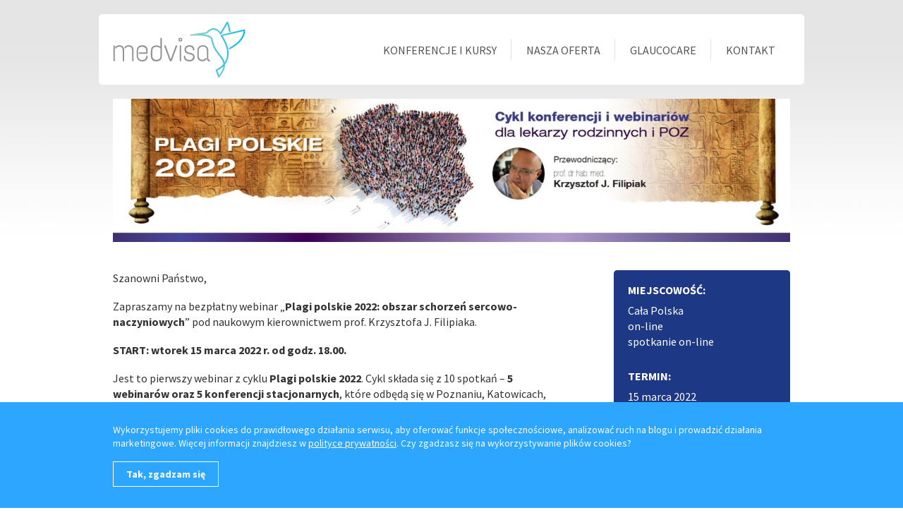

--- FILE ---
content_type: text/html; charset=UTF-8
request_url: https://medvisa.pl/konferencja/plagi-web1/
body_size: 7619
content:
<!DOCTYPE html>
<html lang="pl-PL" class="no-js">
<!--<![endif]-->
<head>
	<meta charset="UTF-8">
	<!--=== META TAGS ===-->
	<meta name="HandheldFriendly" content="true">
	<meta http-equiv="x-ua-compatible" content="ie=edge">
  <meta name="viewport" content="width=device-width,initial-scale=1.0">

	<title>Medvisa</title>
	
	<script> (function(i,s,o,g,r,a,m){ i['GoogleAnalyticsObject']=r; i[r]=i[r]||function(){(i[r].q=i[r].q||[]).push(arguments)}, i[r].l=1*new Date(); a=s.createElement(o),m=s.getElementsByTagName(o)[0]; a.async=1; a.src=g; m.parentNode.insertBefore(a,m) })(window,document,'script','//www.google-analytics.com/analytics.js','ga'); ga('create', 'UA-129749116-6', 'auto'); ga('send', 'pageview'); </script>
	<link href="https://fonts.googleapis.com/css?family=Source+Sans+Pro:300,400,400i,700&amp;subset=latin-ext" rel="stylesheet">
  <!--[if lt IE 9]>
		<script src="http://html5shim.googlecode.com/svn/trunk/html5.js"></script>
		<script src="http://css3-mediaqueries-js.googlecode.com/svn/trunk/css3-mediaqueries.js"></script>
	<![endif]-->

	<meta name='robots' content='max-image-preview:large' />
<link rel='dns-prefetch' href='//ajax.googleapis.com' />
<link rel='dns-prefetch' href='//www.google.com' />
<link rel='dns-prefetch' href='//s.w.org' />
<link rel='stylesheet' id='wp-block-library-css'  href='https://medvisa.pl/wp-includes/css/dist/block-library/style.min.css?ver=6.0.11' type='text/css' media='all' />
<link rel='stylesheet' id='awsm-ead-public-css'  href='https://medvisa.pl/wp-content/plugins/embed-any-document/css/embed-public.min.css?ver=2.7.4' type='text/css' media='all' />
<style id='global-styles-inline-css' type='text/css'>
body{--wp--preset--color--black: #000000;--wp--preset--color--cyan-bluish-gray: #abb8c3;--wp--preset--color--white: #ffffff;--wp--preset--color--pale-pink: #f78da7;--wp--preset--color--vivid-red: #cf2e2e;--wp--preset--color--luminous-vivid-orange: #ff6900;--wp--preset--color--luminous-vivid-amber: #fcb900;--wp--preset--color--light-green-cyan: #7bdcb5;--wp--preset--color--vivid-green-cyan: #00d084;--wp--preset--color--pale-cyan-blue: #8ed1fc;--wp--preset--color--vivid-cyan-blue: #0693e3;--wp--preset--color--vivid-purple: #9b51e0;--wp--preset--gradient--vivid-cyan-blue-to-vivid-purple: linear-gradient(135deg,rgba(6,147,227,1) 0%,rgb(155,81,224) 100%);--wp--preset--gradient--light-green-cyan-to-vivid-green-cyan: linear-gradient(135deg,rgb(122,220,180) 0%,rgb(0,208,130) 100%);--wp--preset--gradient--luminous-vivid-amber-to-luminous-vivid-orange: linear-gradient(135deg,rgba(252,185,0,1) 0%,rgba(255,105,0,1) 100%);--wp--preset--gradient--luminous-vivid-orange-to-vivid-red: linear-gradient(135deg,rgba(255,105,0,1) 0%,rgb(207,46,46) 100%);--wp--preset--gradient--very-light-gray-to-cyan-bluish-gray: linear-gradient(135deg,rgb(238,238,238) 0%,rgb(169,184,195) 100%);--wp--preset--gradient--cool-to-warm-spectrum: linear-gradient(135deg,rgb(74,234,220) 0%,rgb(151,120,209) 20%,rgb(207,42,186) 40%,rgb(238,44,130) 60%,rgb(251,105,98) 80%,rgb(254,248,76) 100%);--wp--preset--gradient--blush-light-purple: linear-gradient(135deg,rgb(255,206,236) 0%,rgb(152,150,240) 100%);--wp--preset--gradient--blush-bordeaux: linear-gradient(135deg,rgb(254,205,165) 0%,rgb(254,45,45) 50%,rgb(107,0,62) 100%);--wp--preset--gradient--luminous-dusk: linear-gradient(135deg,rgb(255,203,112) 0%,rgb(199,81,192) 50%,rgb(65,88,208) 100%);--wp--preset--gradient--pale-ocean: linear-gradient(135deg,rgb(255,245,203) 0%,rgb(182,227,212) 50%,rgb(51,167,181) 100%);--wp--preset--gradient--electric-grass: linear-gradient(135deg,rgb(202,248,128) 0%,rgb(113,206,126) 100%);--wp--preset--gradient--midnight: linear-gradient(135deg,rgb(2,3,129) 0%,rgb(40,116,252) 100%);--wp--preset--duotone--dark-grayscale: url('#wp-duotone-dark-grayscale');--wp--preset--duotone--grayscale: url('#wp-duotone-grayscale');--wp--preset--duotone--purple-yellow: url('#wp-duotone-purple-yellow');--wp--preset--duotone--blue-red: url('#wp-duotone-blue-red');--wp--preset--duotone--midnight: url('#wp-duotone-midnight');--wp--preset--duotone--magenta-yellow: url('#wp-duotone-magenta-yellow');--wp--preset--duotone--purple-green: url('#wp-duotone-purple-green');--wp--preset--duotone--blue-orange: url('#wp-duotone-blue-orange');--wp--preset--font-size--small: 13px;--wp--preset--font-size--medium: 20px;--wp--preset--font-size--large: 36px;--wp--preset--font-size--x-large: 42px;}.has-black-color{color: var(--wp--preset--color--black) !important;}.has-cyan-bluish-gray-color{color: var(--wp--preset--color--cyan-bluish-gray) !important;}.has-white-color{color: var(--wp--preset--color--white) !important;}.has-pale-pink-color{color: var(--wp--preset--color--pale-pink) !important;}.has-vivid-red-color{color: var(--wp--preset--color--vivid-red) !important;}.has-luminous-vivid-orange-color{color: var(--wp--preset--color--luminous-vivid-orange) !important;}.has-luminous-vivid-amber-color{color: var(--wp--preset--color--luminous-vivid-amber) !important;}.has-light-green-cyan-color{color: var(--wp--preset--color--light-green-cyan) !important;}.has-vivid-green-cyan-color{color: var(--wp--preset--color--vivid-green-cyan) !important;}.has-pale-cyan-blue-color{color: var(--wp--preset--color--pale-cyan-blue) !important;}.has-vivid-cyan-blue-color{color: var(--wp--preset--color--vivid-cyan-blue) !important;}.has-vivid-purple-color{color: var(--wp--preset--color--vivid-purple) !important;}.has-black-background-color{background-color: var(--wp--preset--color--black) !important;}.has-cyan-bluish-gray-background-color{background-color: var(--wp--preset--color--cyan-bluish-gray) !important;}.has-white-background-color{background-color: var(--wp--preset--color--white) !important;}.has-pale-pink-background-color{background-color: var(--wp--preset--color--pale-pink) !important;}.has-vivid-red-background-color{background-color: var(--wp--preset--color--vivid-red) !important;}.has-luminous-vivid-orange-background-color{background-color: var(--wp--preset--color--luminous-vivid-orange) !important;}.has-luminous-vivid-amber-background-color{background-color: var(--wp--preset--color--luminous-vivid-amber) !important;}.has-light-green-cyan-background-color{background-color: var(--wp--preset--color--light-green-cyan) !important;}.has-vivid-green-cyan-background-color{background-color: var(--wp--preset--color--vivid-green-cyan) !important;}.has-pale-cyan-blue-background-color{background-color: var(--wp--preset--color--pale-cyan-blue) !important;}.has-vivid-cyan-blue-background-color{background-color: var(--wp--preset--color--vivid-cyan-blue) !important;}.has-vivid-purple-background-color{background-color: var(--wp--preset--color--vivid-purple) !important;}.has-black-border-color{border-color: var(--wp--preset--color--black) !important;}.has-cyan-bluish-gray-border-color{border-color: var(--wp--preset--color--cyan-bluish-gray) !important;}.has-white-border-color{border-color: var(--wp--preset--color--white) !important;}.has-pale-pink-border-color{border-color: var(--wp--preset--color--pale-pink) !important;}.has-vivid-red-border-color{border-color: var(--wp--preset--color--vivid-red) !important;}.has-luminous-vivid-orange-border-color{border-color: var(--wp--preset--color--luminous-vivid-orange) !important;}.has-luminous-vivid-amber-border-color{border-color: var(--wp--preset--color--luminous-vivid-amber) !important;}.has-light-green-cyan-border-color{border-color: var(--wp--preset--color--light-green-cyan) !important;}.has-vivid-green-cyan-border-color{border-color: var(--wp--preset--color--vivid-green-cyan) !important;}.has-pale-cyan-blue-border-color{border-color: var(--wp--preset--color--pale-cyan-blue) !important;}.has-vivid-cyan-blue-border-color{border-color: var(--wp--preset--color--vivid-cyan-blue) !important;}.has-vivid-purple-border-color{border-color: var(--wp--preset--color--vivid-purple) !important;}.has-vivid-cyan-blue-to-vivid-purple-gradient-background{background: var(--wp--preset--gradient--vivid-cyan-blue-to-vivid-purple) !important;}.has-light-green-cyan-to-vivid-green-cyan-gradient-background{background: var(--wp--preset--gradient--light-green-cyan-to-vivid-green-cyan) !important;}.has-luminous-vivid-amber-to-luminous-vivid-orange-gradient-background{background: var(--wp--preset--gradient--luminous-vivid-amber-to-luminous-vivid-orange) !important;}.has-luminous-vivid-orange-to-vivid-red-gradient-background{background: var(--wp--preset--gradient--luminous-vivid-orange-to-vivid-red) !important;}.has-very-light-gray-to-cyan-bluish-gray-gradient-background{background: var(--wp--preset--gradient--very-light-gray-to-cyan-bluish-gray) !important;}.has-cool-to-warm-spectrum-gradient-background{background: var(--wp--preset--gradient--cool-to-warm-spectrum) !important;}.has-blush-light-purple-gradient-background{background: var(--wp--preset--gradient--blush-light-purple) !important;}.has-blush-bordeaux-gradient-background{background: var(--wp--preset--gradient--blush-bordeaux) !important;}.has-luminous-dusk-gradient-background{background: var(--wp--preset--gradient--luminous-dusk) !important;}.has-pale-ocean-gradient-background{background: var(--wp--preset--gradient--pale-ocean) !important;}.has-electric-grass-gradient-background{background: var(--wp--preset--gradient--electric-grass) !important;}.has-midnight-gradient-background{background: var(--wp--preset--gradient--midnight) !important;}.has-small-font-size{font-size: var(--wp--preset--font-size--small) !important;}.has-medium-font-size{font-size: var(--wp--preset--font-size--medium) !important;}.has-large-font-size{font-size: var(--wp--preset--font-size--large) !important;}.has-x-large-font-size{font-size: var(--wp--preset--font-size--x-large) !important;}
</style>
<link rel='stylesheet' id='da-frontend-css'  href='https://medvisa.pl/wp-content/plugins/download-attachments/css/frontend.css?ver=1.3.1' type='text/css' media='all' />
<link rel='stylesheet' id='style-css'  href='https://medvisa.pl/wp-content/themes/medvisa/style.css?ver=1629204587' type='text/css' media='screen' />
<link rel='stylesheet' id='dflip-style-css'  href='https://medvisa.pl/wp-content/plugins/3d-flipbook-dflip-lite/assets/css/dflip.min.css?ver=2.2.55' type='text/css' media='all' />
<link rel='stylesheet' id='popup-maker-site-css'  href='//medvisa.pl/wp-content/uploads/pum/pum-site-styles.css?generated=1728647636&#038;ver=1.19.0' type='text/css' media='all' />
<link rel="https://api.w.org/" href="https://medvisa.pl/wp-json/" /><link rel="EditURI" type="application/rsd+xml" title="RSD" href="https://medvisa.pl/xmlrpc.php?rsd" />
<link rel="wlwmanifest" type="application/wlwmanifest+xml" href="https://medvisa.pl/wp-includes/wlwmanifest.xml" /> 

<link rel="canonical" href="https://medvisa.pl/konferencja/plagi-web1/" />
<link rel='shortlink' href='https://medvisa.pl/?p=741' />
<link rel="alternate" type="application/json+oembed" href="https://medvisa.pl/wp-json/oembed/1.0/embed?url=https%3A%2F%2Fmedvisa.pl%2Fkonferencja%2Fplagi-web1%2F" />
<link rel="alternate" type="text/xml+oembed" href="https://medvisa.pl/wp-json/oembed/1.0/embed?url=https%3A%2F%2Fmedvisa.pl%2Fkonferencja%2Fplagi-web1%2F&#038;format=xml" />
<style type="text/css">.recentcomments a{display:inline !important;padding:0 !important;margin:0 !important;}</style><link rel="icon" href="https://medvisa.pl/wp-content/uploads/2019/09/cropped-logo-medvisa-1-32x32.png" sizes="32x32" />
<link rel="icon" href="https://medvisa.pl/wp-content/uploads/2019/09/cropped-logo-medvisa-1-192x192.png" sizes="192x192" />
<link rel="apple-touch-icon" href="https://medvisa.pl/wp-content/uploads/2019/09/cropped-logo-medvisa-1-180x180.png" />
<meta name="msapplication-TileImage" content="https://medvisa.pl/wp-content/uploads/2019/09/cropped-logo-medvisa-1-270x270.png" />
</head>
<body class="event-template-default single single-event postid-741 chrome" >

<div class="top-menu-wrapper">
	<div class="container clearfix">
		<span class="logo"><a href="https://medvisa.pl/" title="Medvisa"><img src="https://medvisa.pl/wp-content/themes/medvisa/images/logo.svg" alt=""></a></span>
		<button class="nav-toggle"><span></span><span></span><span></span></button>
		<ul id="menu-menu-glowne" class="main-menu clearfix"><li id="menu-item-103" class="menu-item menu-item-type-post_type menu-item-object-page menu-item-103"><a href="https://medvisa.pl/konferencje-i-kursy/">Konferencje i kursy</a></li>
<li id="menu-item-108" class="menu-item menu-item-type-post_type menu-item-object-page menu-item-has-children menu-item-108"><a href="https://medvisa.pl/nasza-oferta/">Nasza oferta</a>
<ul class="sub-menu">
	<li id="menu-item-106" class="menu-item menu-item-type-post_type menu-item-object-page menu-item-106"><a href="https://medvisa.pl/lokalizacje/">Lokalizacje</a></li>
	<li id="menu-item-105" class="menu-item menu-item-type-post_type menu-item-object-page menu-item-105"><a href="https://medvisa.pl/wykladowcy/">Wykładowcy</a></li>
	<li id="menu-item-104" class="menu-item menu-item-type-post_type menu-item-object-page menu-item-104"><a href="https://medvisa.pl/praca/">Praca</a></li>
</ul>
</li>
<li id="menu-item-1270" class="popmake-1271 menu-item menu-item-type-post_type menu-item-object-page menu-item-1270"><a href="https://medvisa.pl/fundacja-glaucocare/">Glaucocare</a></li>
<li id="menu-item-107" class="menu-item menu-item-type-post_type menu-item-object-page menu-item-107"><a href="https://medvisa.pl/kontakt/">Kontakt</a></li>
</ul>	</div>
</div>


<div class="content-wrapper container" role="main">
		<article id="post-741" class="single-event-wrapper clearfix post-741 event type-event status-publish has-post-thumbnail hentry event_category-archiwalne">
		<h1 class="event-title" itemprop="headline">Webinarium &#8211; Plagi polskie: obszar schorzeń sercowo-naczyniowych</h1>
		<div class="event-image">
			<img width="1854" height="391" src="https://medvisa.pl/wp-content/uploads/2022/03/Obraz1.jpg" class="attachment-full size-full wp-post-image" alt="" srcset="https://medvisa.pl/wp-content/uploads/2022/03/Obraz1.jpg 1854w, https://medvisa.pl/wp-content/uploads/2022/03/Obraz1-300x63.jpg 300w, https://medvisa.pl/wp-content/uploads/2022/03/Obraz1-1024x216.jpg 1024w, https://medvisa.pl/wp-content/uploads/2022/03/Obraz1-768x162.jpg 768w, https://medvisa.pl/wp-content/uploads/2022/03/Obraz1-1536x324.jpg 1536w" sizes="(max-width: 1854px) 100vw, 1854px" />		</div>
		<div class="event-content-wrapper clearfix">
			<div class="event-content-side" itemprop="articleBody">
				<section class="event-content clearfix">
																<p>Szanowni Państwo,</p>
<p>Zapraszamy na bezpłatny webinar „<strong>Plagi polskie 2022: obszar schorzeń sercowo-naczyniowych</strong>” pod naukowym kierownictwem prof. Krzysztofa J. Filipiaka.</p>
<p><strong>START: wtorek 15 marca 2022 r. od godz. 18.00.</strong></p>
<p>Jest to pierwszy webinar z cyklu <strong>Plagi polskie 2022</strong>. Cykl składa się z 10 spotkań – <strong>5 webinarów oraz 5 konferencji stacjonarnych</strong>, które odbędą się w Poznaniu, Katowicach, Warszawie, Gdańsku i Krakowie.</p>
<p>Na webinary zapraszamy zawsze we wtorki o godzinie 18:00. Spotkania zaplanowane są w następujących terminach:</p>
<ul>
<li><a href="https://plagi.edu.pl/konferencja/web2/">Webinarium: Metabolizm i diabetologia – 12 kwietnia 2022 r.</a></li>
<li><a href="https://plagi.edu.pl/konferencja/web3/">Webinarium: Pulmonologia – 24 maja 2022 r.</a></li>
<li><a href="https://plagi.edu.pl/konferencja/web4/">Webinarium: Nowości lekowe – 31 maja 2022 r.</a></li>
<li><a href="https://plagi.edu.pl/konferencja/web6/">Webinarium: Hot Topics 2022 – 6 grudnia 2022 r.</a></li>
</ul>
<p>Spotkania stacjonarne zaplanowane zostały w drugim półroczu 2022 r. Każda konferencja będzie transmitowana on-line.</p>
<ul>
<li>Plagi polskie: Poznań – 24 września 2022 r.</li>
<li>Plagi polskie: Katowice – 22 października 2022 r.</li>
<li>Plagi polskie: Warszawa – 29 października 2022 r.</li>
<li>Plagi polskie: Gdańsk – 19 listopada 2022 r.</li>
<li>Plagi polskie: Kraków – 26 listopada 2022 r.</li>
</ul>
<p>Zapraszamy!</p>
<p>&nbsp;</p>
<h4 style="text-align: center;">Rejestracja i szczegóły spotkania dostępne na:</h4>
<h4 style="text-align: center;"><a href="http://www.plagi.edu.pl">www.plagi.edu.pl</a></h4>
									</section>
			</div> <!-- event-content-side -->
			<aside class="event-sidebar">
				<div class="meta">
					<h4>Miejscowość:</h4>
					<p>
						Cała Polska<br/>
						on-line<br/>
						spotkanie on-line					</p>
					<h4>Termin:</h4>
					<p>15 marca 2022</p>
					<h4>Przejdź do:</h4>
															</div>
			</aside>
		</div>
	</article>
	
	<div class="title clearfix mobile">
	<h2>Konferencje i kursy</h2>
	<a href="https://medvisa.pl/konferencje-i-kursy">Zobacz wszystkie</a>
</div> <!-- title -->

<div class="conferences-grid clearfix mobile">
		<div class="box">
		<a href="https://medvisa.pl/konferencja/usgzima2026/">
			<span>Nazwa konferencji</span>
			<h2>Zimowy Kurs USG (położnictwo i gineklogia)</h2>
			<span>Miejscowość:</span>
			<h3>Szczyrk lub on-line</h3>
			<span>Termin:</span>
			<h3>30-31 stycznia 2026</h3>
		</a>
	</div> <!-- box -->
		<div class="box">
		<a href="https://medvisa.pl/konferencja/poronienia/">
			<span>Nazwa konferencji</span>
			<h2>V Konferencja &#8222;Wybrane Patologie Wczesnej Ciąży – nawracające poronienia&#8221;</h2>
			<span>Miejscowość:</span>
			<h3>Cała Polska</h3>
			<span>Termin:</span>
			<h3>6-7 lutego 2026</h3>
		</a>
	</div> <!-- box -->
		<div class="box">
		<a href="https://medvisa.pl/konferencja/kwp2026/">
			<span>Nazwa konferencji</span>
			<h2>XIX Ogólnopolska Konferencja &#8222;Kontrowersje w pediatrii&#8221;</h2>
			<span>Miejscowość:</span>
			<h3>Kraków</h3>
			<span>Termin:</span>
			<h3>27-28 lutego 2026</h3>
		</a>
	</div> <!-- box -->
		<div class="box">
		<a href="https://medvisa.pl/konferencja/marzec2026/">
			<span>Nazwa konferencji</span>
			<h2>Poznańska Akademia USG (położnictwo i ginekologia)</h2>
			<span>Miejscowość:</span>
			<h3>Poznań lub on-line</h3>
			<span>Termin:</span>
			<h3>6-7 marca 2026</h3>
		</a>
	</div> <!-- box -->
		<div class="box">
		<a href="https://medvisa.pl/konferencja/pp-wwa/">
			<span>Nazwa konferencji</span>
			<h2>Plagi polskie 2026: Warszawa</h2>
			<span>Miejscowość:</span>
			<h3>Warszawa</h3>
			<span>Termin:</span>
			<h3>10 marca 2026</h3>
		</a>
	</div> <!-- box -->
		<div class="box">
		<a href="https://medvisa.pl/konferencja/plagi-polskie-2026-lodz/">
			<span>Nazwa konferencji</span>
			<h2>Plagi polskie 2026: Łódź</h2>
			<span>Miejscowość:</span>
			<h3>Łódź</h3>
			<span>Termin:</span>
			<h3>24 marca 2026</h3>
		</a>
	</div> <!-- box -->
	</div> <!-- conferences grid -->
</div> <!-- content-wrapper -->


<footer class="footer container">
	<ul id="menu-menu-glowne-1" class="footer-menu clearfix"><li class="menu-item menu-item-type-post_type menu-item-object-page menu-item-103"><a href="https://medvisa.pl/konferencje-i-kursy/">Konferencje i kursy</a></li>
<li class="menu-item menu-item-type-post_type menu-item-object-page menu-item-has-children menu-item-108"><a href="https://medvisa.pl/nasza-oferta/">Nasza oferta</a>
<ul class="sub-menu">
	<li class="menu-item menu-item-type-post_type menu-item-object-page menu-item-106"><a href="https://medvisa.pl/lokalizacje/">Lokalizacje</a></li>
	<li class="menu-item menu-item-type-post_type menu-item-object-page menu-item-105"><a href="https://medvisa.pl/wykladowcy/">Wykładowcy</a></li>
	<li class="menu-item menu-item-type-post_type menu-item-object-page menu-item-104"><a href="https://medvisa.pl/praca/">Praca</a></li>
</ul>
</li>
<li class="popmake-1271 menu-item menu-item-type-post_type menu-item-object-page menu-item-1270"><a href="https://medvisa.pl/fundacja-glaucocare/">Glaucocare</a></li>
<li class="menu-item menu-item-type-post_type menu-item-object-page menu-item-107"><a href="https://medvisa.pl/kontakt/">Kontakt</a></li>
</ul>	<p><a href="https://medvisa.pl/wp-content/uploads/2026/01/Polityka-prywatności-Medvisa.pdf">Polityka Prywatności</a> | <a href="https://medvisa.pl/wp-content/uploads/2026/01/Regulamin-Medvisa.pdf">Regulamin</a></p>
	<p>Copyright &copy; 2015-2026 Medvisa. Wszelkie prawa zastrzeżone.</p>
	<span class="logo"><a href="https://medvisa.pl/" title="Medvisa"><img src="https://medvisa.pl/wp-content/themes/medvisa/images/logo.svg" alt=""></a></span>
</footer>


<div id="top-cookie-wrapper" class="displaynone">
  <div class="top-cookie container clearfix">
  <p>Wykorzystujemy pliki cookies do prawidłowego działania serwisu, aby oferować funkcje społecznościowe, analizować ruch na blogu i prowadzić działania marketingowe. Więcej informacji znajdziesz w <a href="https://medvisa.pl/polityka-prywatnosci/">polityce prywatności</a>. Czy zgadzasz się na wykorzystywanie plików cookies?</p>
  <p><a href="#" class="close">Tak, zgadzam się</a></p>
  </div>
</div> <!-- top-cookie-wrapper -->


<div id="pum-1271" class="pum pum-overlay pum-theme-808 pum-theme-motyw-domyslny popmake-overlay click_open" data-popmake="{&quot;id&quot;:1271,&quot;slug&quot;:&quot;fundacja-g&quot;,&quot;theme_id&quot;:808,&quot;cookies&quot;:[],&quot;triggers&quot;:[{&quot;type&quot;:&quot;click_open&quot;,&quot;settings&quot;:{&quot;extra_selectors&quot;:&quot;&quot;,&quot;cookie_name&quot;:null}}],&quot;mobile_disabled&quot;:null,&quot;tablet_disabled&quot;:null,&quot;meta&quot;:{&quot;display&quot;:{&quot;stackable&quot;:false,&quot;overlay_disabled&quot;:false,&quot;scrollable_content&quot;:false,&quot;disable_reposition&quot;:false,&quot;size&quot;:&quot;medium&quot;,&quot;responsive_min_width&quot;:&quot;0%&quot;,&quot;responsive_min_width_unit&quot;:false,&quot;responsive_max_width&quot;:&quot;100%&quot;,&quot;responsive_max_width_unit&quot;:false,&quot;custom_width&quot;:&quot;640px&quot;,&quot;custom_width_unit&quot;:false,&quot;custom_height&quot;:&quot;380px&quot;,&quot;custom_height_unit&quot;:false,&quot;custom_height_auto&quot;:false,&quot;location&quot;:&quot;center top&quot;,&quot;position_from_trigger&quot;:false,&quot;position_top&quot;:&quot;100&quot;,&quot;position_left&quot;:&quot;0&quot;,&quot;position_bottom&quot;:&quot;0&quot;,&quot;position_right&quot;:&quot;0&quot;,&quot;position_fixed&quot;:false,&quot;animation_type&quot;:&quot;fade&quot;,&quot;animation_speed&quot;:&quot;350&quot;,&quot;animation_origin&quot;:&quot;center top&quot;,&quot;overlay_zindex&quot;:false,&quot;zindex&quot;:&quot;1999999999&quot;},&quot;close&quot;:{&quot;text&quot;:&quot;&quot;,&quot;button_delay&quot;:&quot;0&quot;,&quot;overlay_click&quot;:false,&quot;esc_press&quot;:false,&quot;f4_press&quot;:false},&quot;click_open&quot;:[]}}" role="dialog" aria-modal="false"
								   >

	<div id="popmake-1271" class="pum-container popmake theme-808 pum-responsive pum-responsive-medium responsive size-medium">

				

				

		

				<div class="pum-content popmake-content" tabindex="0">
			<p><a href="https://glaucocare.com/" target="_blank" rel="noopener"><img loading="lazy" class="aligncenter wp-image-1268 size-full" src="https://medvisa.pl/wp-content/uploads/2024/08/Fundacja-Glaucocare.jpg" alt="" width="1414" height="2000" srcset="https://medvisa.pl/wp-content/uploads/2024/08/Fundacja-Glaucocare.jpg 1414w, https://medvisa.pl/wp-content/uploads/2024/08/Fundacja-Glaucocare-212x300.jpg 212w, https://medvisa.pl/wp-content/uploads/2024/08/Fundacja-Glaucocare-724x1024.jpg 724w, https://medvisa.pl/wp-content/uploads/2024/08/Fundacja-Glaucocare-768x1086.jpg 768w, https://medvisa.pl/wp-content/uploads/2024/08/Fundacja-Glaucocare-1086x1536.jpg 1086w" sizes="(max-width: 1414px) 100vw, 1414px" /></a></p>
		</div>


				

							<button type="button" class="pum-close popmake-close" aria-label="Zamknij">
			ZAMKNIJ			</button>
		
	</div>

</div>
<script type='text/javascript' src='https://ajax.googleapis.com/ajax/libs/jquery/2.2.4/jquery.min.js' id='jquery-js'></script>
<script type='text/javascript' src='https://medvisa.pl/wp-content/plugins/embed-any-document/js/pdfobject.min.js?ver=2.7.4' id='awsm-ead-pdf-object-js'></script>
<script type='text/javascript' id='awsm-ead-public-js-extra'>
/* <![CDATA[ */
var eadPublic = [];
/* ]]> */
</script>
<script type='text/javascript' src='https://medvisa.pl/wp-content/plugins/embed-any-document/js/embed-public.min.js?ver=2.7.4' id='awsm-ead-public-js'></script>
<script type='text/javascript' src='https://medvisa.pl/wp-content/plugins/contact-form-7/includes/swv/js/index.js?ver=5.6.3' id='swv-js'></script>
<script type='text/javascript' id='contact-form-7-js-extra'>
/* <![CDATA[ */
var wpcf7 = {"api":{"root":"https:\/\/medvisa.pl\/wp-json\/","namespace":"contact-form-7\/v1"}};
/* ]]> */
</script>
<script type='text/javascript' src='https://medvisa.pl/wp-content/plugins/contact-form-7/includes/js/index.js?ver=5.6.3' id='contact-form-7-js'></script>
<script type='text/javascript' src='https://medvisa.pl/wp-content/themes/medvisa/js/custom.js?ver=1546848805' id='custom-js'></script>
<script type='text/javascript' src='https://medvisa.pl/wp-content/plugins/3d-flipbook-dflip-lite/assets/js/dflip.min.js?ver=2.2.55' id='dflip-script-js'></script>
<script type='text/javascript' src='https://medvisa.pl/wp-includes/js/jquery/ui/core.min.js?ver=1.13.1' id='jquery-ui-core-js'></script>
<script type='text/javascript' id='popup-maker-site-js-extra'>
/* <![CDATA[ */
var pum_vars = {"version":"1.19.0","pm_dir_url":"https:\/\/medvisa.pl\/wp-content\/plugins\/popup-maker\/","ajaxurl":"https:\/\/medvisa.pl\/wp-admin\/admin-ajax.php","restapi":"https:\/\/medvisa.pl\/wp-json\/pum\/v1","rest_nonce":null,"default_theme":"808","debug_mode":"","disable_tracking":"","home_url":"\/","message_position":"top","core_sub_forms_enabled":"1","popups":[],"cookie_domain":"","analytics_route":"analytics","analytics_api":"https:\/\/medvisa.pl\/wp-json\/pum\/v1"};
var pum_sub_vars = {"ajaxurl":"https:\/\/medvisa.pl\/wp-admin\/admin-ajax.php","message_position":"top"};
var pum_popups = {"pum-1271":{"triggers":[],"cookies":[],"disable_on_mobile":false,"disable_on_tablet":false,"atc_promotion":null,"explain":null,"type_section":null,"theme_id":"808","size":"medium","responsive_min_width":"0%","responsive_max_width":"100%","custom_width":"640px","custom_height_auto":false,"custom_height":"380px","scrollable_content":false,"animation_type":"fade","animation_speed":"350","animation_origin":"center top","open_sound":"none","custom_sound":"","location":"center top","position_top":"100","position_bottom":"0","position_left":"0","position_right":"0","position_from_trigger":false,"position_fixed":false,"overlay_disabled":false,"stackable":false,"disable_reposition":false,"zindex":"1999999999","close_button_delay":"0","fi_promotion":null,"close_on_form_submission":false,"close_on_form_submission_delay":"0","close_on_overlay_click":false,"close_on_esc_press":false,"close_on_f4_press":false,"disable_form_reopen":false,"disable_accessibility":false,"theme_slug":"motyw-domyslny","id":1271,"slug":"fundacja-g"}};
/* ]]> */
</script>
<script type='text/javascript' src='//medvisa.pl/wp-content/uploads/pum/pum-site-scripts.js?defer&#038;generated=1728647636&#038;ver=1.19.0' id='popup-maker-site-js'></script>
<script type='text/javascript' src='https://www.google.com/recaptcha/api.js?render=6LfExewmAAAAAHCG47MQEi_syv-8V_04Zt3EgB9v&#038;ver=3.0' id='google-recaptcha-js'></script>
<script type='text/javascript' src='https://medvisa.pl/wp-includes/js/dist/vendor/regenerator-runtime.min.js?ver=0.13.9' id='regenerator-runtime-js'></script>
<script type='text/javascript' src='https://medvisa.pl/wp-includes/js/dist/vendor/wp-polyfill.min.js?ver=3.15.0' id='wp-polyfill-js'></script>
<script type='text/javascript' id='wpcf7-recaptcha-js-extra'>
/* <![CDATA[ */
var wpcf7_recaptcha = {"sitekey":"6LfExewmAAAAAHCG47MQEi_syv-8V_04Zt3EgB9v","actions":{"homepage":"homepage","contactform":"contactform"}};
/* ]]> */
</script>
<script type='text/javascript' src='https://medvisa.pl/wp-content/plugins/contact-form-7/modules/recaptcha/index.js?ver=5.6.3' id='wpcf7-recaptcha-js'></script>
<script data-cfasync="false"> var dFlipLocation = "https://medvisa.pl/wp-content/plugins/3d-flipbook-dflip-lite/assets/"; var dFlipWPGlobal = {"text":{"toggleSound":"Turn on\/off Sound","toggleThumbnails":"Toggle Thumbnails","toggleOutline":"Toggle Outline\/Bookmark","previousPage":"Previous Page","nextPage":"Next Page","toggleFullscreen":"Toggle Fullscreen","zoomIn":"Zoom In","zoomOut":"Zoom Out","toggleHelp":"Toggle Help","singlePageMode":"Single Page Mode","doublePageMode":"Double Page Mode","downloadPDFFile":"Download PDF File","gotoFirstPage":"Goto First Page","gotoLastPage":"Goto Last Page","share":"Share","mailSubject":"I wanted you to see this FlipBook","mailBody":"Check out this site {{url}}","loading":"DearFlip: Loading "},"moreControls":"download,pageMode,startPage,endPage,sound","hideControls":"","scrollWheel":"false","backgroundColor":"#777","backgroundImage":"","height":"auto","paddingLeft":"20","paddingRight":"20","controlsPosition":"bottom","duration":800,"soundEnable":"true","enableDownload":"true","showSearchControl":"false","showPrintControl":"false","enableAnnotation":false,"enableAnalytics":"false","webgl":"true","hard":"none","maxTextureSize":"1600","rangeChunkSize":"524288","zoomRatio":1.5,"stiffness":3,"pageMode":"0","singlePageMode":"0","pageSize":"0","autoPlay":"false","autoPlayDuration":5000,"autoPlayStart":"false","linkTarget":"2","sharePrefix":"flipbook-"};</script>
</body>
</html>


--- FILE ---
content_type: text/html; charset=utf-8
request_url: https://www.google.com/recaptcha/api2/anchor?ar=1&k=6LfExewmAAAAAHCG47MQEi_syv-8V_04Zt3EgB9v&co=aHR0cHM6Ly9tZWR2aXNhLnBsOjQ0Mw..&hl=en&v=PoyoqOPhxBO7pBk68S4YbpHZ&size=invisible&anchor-ms=20000&execute-ms=30000&cb=kec7xvoflyfb
body_size: 48609
content:
<!DOCTYPE HTML><html dir="ltr" lang="en"><head><meta http-equiv="Content-Type" content="text/html; charset=UTF-8">
<meta http-equiv="X-UA-Compatible" content="IE=edge">
<title>reCAPTCHA</title>
<style type="text/css">
/* cyrillic-ext */
@font-face {
  font-family: 'Roboto';
  font-style: normal;
  font-weight: 400;
  font-stretch: 100%;
  src: url(//fonts.gstatic.com/s/roboto/v48/KFO7CnqEu92Fr1ME7kSn66aGLdTylUAMa3GUBHMdazTgWw.woff2) format('woff2');
  unicode-range: U+0460-052F, U+1C80-1C8A, U+20B4, U+2DE0-2DFF, U+A640-A69F, U+FE2E-FE2F;
}
/* cyrillic */
@font-face {
  font-family: 'Roboto';
  font-style: normal;
  font-weight: 400;
  font-stretch: 100%;
  src: url(//fonts.gstatic.com/s/roboto/v48/KFO7CnqEu92Fr1ME7kSn66aGLdTylUAMa3iUBHMdazTgWw.woff2) format('woff2');
  unicode-range: U+0301, U+0400-045F, U+0490-0491, U+04B0-04B1, U+2116;
}
/* greek-ext */
@font-face {
  font-family: 'Roboto';
  font-style: normal;
  font-weight: 400;
  font-stretch: 100%;
  src: url(//fonts.gstatic.com/s/roboto/v48/KFO7CnqEu92Fr1ME7kSn66aGLdTylUAMa3CUBHMdazTgWw.woff2) format('woff2');
  unicode-range: U+1F00-1FFF;
}
/* greek */
@font-face {
  font-family: 'Roboto';
  font-style: normal;
  font-weight: 400;
  font-stretch: 100%;
  src: url(//fonts.gstatic.com/s/roboto/v48/KFO7CnqEu92Fr1ME7kSn66aGLdTylUAMa3-UBHMdazTgWw.woff2) format('woff2');
  unicode-range: U+0370-0377, U+037A-037F, U+0384-038A, U+038C, U+038E-03A1, U+03A3-03FF;
}
/* math */
@font-face {
  font-family: 'Roboto';
  font-style: normal;
  font-weight: 400;
  font-stretch: 100%;
  src: url(//fonts.gstatic.com/s/roboto/v48/KFO7CnqEu92Fr1ME7kSn66aGLdTylUAMawCUBHMdazTgWw.woff2) format('woff2');
  unicode-range: U+0302-0303, U+0305, U+0307-0308, U+0310, U+0312, U+0315, U+031A, U+0326-0327, U+032C, U+032F-0330, U+0332-0333, U+0338, U+033A, U+0346, U+034D, U+0391-03A1, U+03A3-03A9, U+03B1-03C9, U+03D1, U+03D5-03D6, U+03F0-03F1, U+03F4-03F5, U+2016-2017, U+2034-2038, U+203C, U+2040, U+2043, U+2047, U+2050, U+2057, U+205F, U+2070-2071, U+2074-208E, U+2090-209C, U+20D0-20DC, U+20E1, U+20E5-20EF, U+2100-2112, U+2114-2115, U+2117-2121, U+2123-214F, U+2190, U+2192, U+2194-21AE, U+21B0-21E5, U+21F1-21F2, U+21F4-2211, U+2213-2214, U+2216-22FF, U+2308-230B, U+2310, U+2319, U+231C-2321, U+2336-237A, U+237C, U+2395, U+239B-23B7, U+23D0, U+23DC-23E1, U+2474-2475, U+25AF, U+25B3, U+25B7, U+25BD, U+25C1, U+25CA, U+25CC, U+25FB, U+266D-266F, U+27C0-27FF, U+2900-2AFF, U+2B0E-2B11, U+2B30-2B4C, U+2BFE, U+3030, U+FF5B, U+FF5D, U+1D400-1D7FF, U+1EE00-1EEFF;
}
/* symbols */
@font-face {
  font-family: 'Roboto';
  font-style: normal;
  font-weight: 400;
  font-stretch: 100%;
  src: url(//fonts.gstatic.com/s/roboto/v48/KFO7CnqEu92Fr1ME7kSn66aGLdTylUAMaxKUBHMdazTgWw.woff2) format('woff2');
  unicode-range: U+0001-000C, U+000E-001F, U+007F-009F, U+20DD-20E0, U+20E2-20E4, U+2150-218F, U+2190, U+2192, U+2194-2199, U+21AF, U+21E6-21F0, U+21F3, U+2218-2219, U+2299, U+22C4-22C6, U+2300-243F, U+2440-244A, U+2460-24FF, U+25A0-27BF, U+2800-28FF, U+2921-2922, U+2981, U+29BF, U+29EB, U+2B00-2BFF, U+4DC0-4DFF, U+FFF9-FFFB, U+10140-1018E, U+10190-1019C, U+101A0, U+101D0-101FD, U+102E0-102FB, U+10E60-10E7E, U+1D2C0-1D2D3, U+1D2E0-1D37F, U+1F000-1F0FF, U+1F100-1F1AD, U+1F1E6-1F1FF, U+1F30D-1F30F, U+1F315, U+1F31C, U+1F31E, U+1F320-1F32C, U+1F336, U+1F378, U+1F37D, U+1F382, U+1F393-1F39F, U+1F3A7-1F3A8, U+1F3AC-1F3AF, U+1F3C2, U+1F3C4-1F3C6, U+1F3CA-1F3CE, U+1F3D4-1F3E0, U+1F3ED, U+1F3F1-1F3F3, U+1F3F5-1F3F7, U+1F408, U+1F415, U+1F41F, U+1F426, U+1F43F, U+1F441-1F442, U+1F444, U+1F446-1F449, U+1F44C-1F44E, U+1F453, U+1F46A, U+1F47D, U+1F4A3, U+1F4B0, U+1F4B3, U+1F4B9, U+1F4BB, U+1F4BF, U+1F4C8-1F4CB, U+1F4D6, U+1F4DA, U+1F4DF, U+1F4E3-1F4E6, U+1F4EA-1F4ED, U+1F4F7, U+1F4F9-1F4FB, U+1F4FD-1F4FE, U+1F503, U+1F507-1F50B, U+1F50D, U+1F512-1F513, U+1F53E-1F54A, U+1F54F-1F5FA, U+1F610, U+1F650-1F67F, U+1F687, U+1F68D, U+1F691, U+1F694, U+1F698, U+1F6AD, U+1F6B2, U+1F6B9-1F6BA, U+1F6BC, U+1F6C6-1F6CF, U+1F6D3-1F6D7, U+1F6E0-1F6EA, U+1F6F0-1F6F3, U+1F6F7-1F6FC, U+1F700-1F7FF, U+1F800-1F80B, U+1F810-1F847, U+1F850-1F859, U+1F860-1F887, U+1F890-1F8AD, U+1F8B0-1F8BB, U+1F8C0-1F8C1, U+1F900-1F90B, U+1F93B, U+1F946, U+1F984, U+1F996, U+1F9E9, U+1FA00-1FA6F, U+1FA70-1FA7C, U+1FA80-1FA89, U+1FA8F-1FAC6, U+1FACE-1FADC, U+1FADF-1FAE9, U+1FAF0-1FAF8, U+1FB00-1FBFF;
}
/* vietnamese */
@font-face {
  font-family: 'Roboto';
  font-style: normal;
  font-weight: 400;
  font-stretch: 100%;
  src: url(//fonts.gstatic.com/s/roboto/v48/KFO7CnqEu92Fr1ME7kSn66aGLdTylUAMa3OUBHMdazTgWw.woff2) format('woff2');
  unicode-range: U+0102-0103, U+0110-0111, U+0128-0129, U+0168-0169, U+01A0-01A1, U+01AF-01B0, U+0300-0301, U+0303-0304, U+0308-0309, U+0323, U+0329, U+1EA0-1EF9, U+20AB;
}
/* latin-ext */
@font-face {
  font-family: 'Roboto';
  font-style: normal;
  font-weight: 400;
  font-stretch: 100%;
  src: url(//fonts.gstatic.com/s/roboto/v48/KFO7CnqEu92Fr1ME7kSn66aGLdTylUAMa3KUBHMdazTgWw.woff2) format('woff2');
  unicode-range: U+0100-02BA, U+02BD-02C5, U+02C7-02CC, U+02CE-02D7, U+02DD-02FF, U+0304, U+0308, U+0329, U+1D00-1DBF, U+1E00-1E9F, U+1EF2-1EFF, U+2020, U+20A0-20AB, U+20AD-20C0, U+2113, U+2C60-2C7F, U+A720-A7FF;
}
/* latin */
@font-face {
  font-family: 'Roboto';
  font-style: normal;
  font-weight: 400;
  font-stretch: 100%;
  src: url(//fonts.gstatic.com/s/roboto/v48/KFO7CnqEu92Fr1ME7kSn66aGLdTylUAMa3yUBHMdazQ.woff2) format('woff2');
  unicode-range: U+0000-00FF, U+0131, U+0152-0153, U+02BB-02BC, U+02C6, U+02DA, U+02DC, U+0304, U+0308, U+0329, U+2000-206F, U+20AC, U+2122, U+2191, U+2193, U+2212, U+2215, U+FEFF, U+FFFD;
}
/* cyrillic-ext */
@font-face {
  font-family: 'Roboto';
  font-style: normal;
  font-weight: 500;
  font-stretch: 100%;
  src: url(//fonts.gstatic.com/s/roboto/v48/KFO7CnqEu92Fr1ME7kSn66aGLdTylUAMa3GUBHMdazTgWw.woff2) format('woff2');
  unicode-range: U+0460-052F, U+1C80-1C8A, U+20B4, U+2DE0-2DFF, U+A640-A69F, U+FE2E-FE2F;
}
/* cyrillic */
@font-face {
  font-family: 'Roboto';
  font-style: normal;
  font-weight: 500;
  font-stretch: 100%;
  src: url(//fonts.gstatic.com/s/roboto/v48/KFO7CnqEu92Fr1ME7kSn66aGLdTylUAMa3iUBHMdazTgWw.woff2) format('woff2');
  unicode-range: U+0301, U+0400-045F, U+0490-0491, U+04B0-04B1, U+2116;
}
/* greek-ext */
@font-face {
  font-family: 'Roboto';
  font-style: normal;
  font-weight: 500;
  font-stretch: 100%;
  src: url(//fonts.gstatic.com/s/roboto/v48/KFO7CnqEu92Fr1ME7kSn66aGLdTylUAMa3CUBHMdazTgWw.woff2) format('woff2');
  unicode-range: U+1F00-1FFF;
}
/* greek */
@font-face {
  font-family: 'Roboto';
  font-style: normal;
  font-weight: 500;
  font-stretch: 100%;
  src: url(//fonts.gstatic.com/s/roboto/v48/KFO7CnqEu92Fr1ME7kSn66aGLdTylUAMa3-UBHMdazTgWw.woff2) format('woff2');
  unicode-range: U+0370-0377, U+037A-037F, U+0384-038A, U+038C, U+038E-03A1, U+03A3-03FF;
}
/* math */
@font-face {
  font-family: 'Roboto';
  font-style: normal;
  font-weight: 500;
  font-stretch: 100%;
  src: url(//fonts.gstatic.com/s/roboto/v48/KFO7CnqEu92Fr1ME7kSn66aGLdTylUAMawCUBHMdazTgWw.woff2) format('woff2');
  unicode-range: U+0302-0303, U+0305, U+0307-0308, U+0310, U+0312, U+0315, U+031A, U+0326-0327, U+032C, U+032F-0330, U+0332-0333, U+0338, U+033A, U+0346, U+034D, U+0391-03A1, U+03A3-03A9, U+03B1-03C9, U+03D1, U+03D5-03D6, U+03F0-03F1, U+03F4-03F5, U+2016-2017, U+2034-2038, U+203C, U+2040, U+2043, U+2047, U+2050, U+2057, U+205F, U+2070-2071, U+2074-208E, U+2090-209C, U+20D0-20DC, U+20E1, U+20E5-20EF, U+2100-2112, U+2114-2115, U+2117-2121, U+2123-214F, U+2190, U+2192, U+2194-21AE, U+21B0-21E5, U+21F1-21F2, U+21F4-2211, U+2213-2214, U+2216-22FF, U+2308-230B, U+2310, U+2319, U+231C-2321, U+2336-237A, U+237C, U+2395, U+239B-23B7, U+23D0, U+23DC-23E1, U+2474-2475, U+25AF, U+25B3, U+25B7, U+25BD, U+25C1, U+25CA, U+25CC, U+25FB, U+266D-266F, U+27C0-27FF, U+2900-2AFF, U+2B0E-2B11, U+2B30-2B4C, U+2BFE, U+3030, U+FF5B, U+FF5D, U+1D400-1D7FF, U+1EE00-1EEFF;
}
/* symbols */
@font-face {
  font-family: 'Roboto';
  font-style: normal;
  font-weight: 500;
  font-stretch: 100%;
  src: url(//fonts.gstatic.com/s/roboto/v48/KFO7CnqEu92Fr1ME7kSn66aGLdTylUAMaxKUBHMdazTgWw.woff2) format('woff2');
  unicode-range: U+0001-000C, U+000E-001F, U+007F-009F, U+20DD-20E0, U+20E2-20E4, U+2150-218F, U+2190, U+2192, U+2194-2199, U+21AF, U+21E6-21F0, U+21F3, U+2218-2219, U+2299, U+22C4-22C6, U+2300-243F, U+2440-244A, U+2460-24FF, U+25A0-27BF, U+2800-28FF, U+2921-2922, U+2981, U+29BF, U+29EB, U+2B00-2BFF, U+4DC0-4DFF, U+FFF9-FFFB, U+10140-1018E, U+10190-1019C, U+101A0, U+101D0-101FD, U+102E0-102FB, U+10E60-10E7E, U+1D2C0-1D2D3, U+1D2E0-1D37F, U+1F000-1F0FF, U+1F100-1F1AD, U+1F1E6-1F1FF, U+1F30D-1F30F, U+1F315, U+1F31C, U+1F31E, U+1F320-1F32C, U+1F336, U+1F378, U+1F37D, U+1F382, U+1F393-1F39F, U+1F3A7-1F3A8, U+1F3AC-1F3AF, U+1F3C2, U+1F3C4-1F3C6, U+1F3CA-1F3CE, U+1F3D4-1F3E0, U+1F3ED, U+1F3F1-1F3F3, U+1F3F5-1F3F7, U+1F408, U+1F415, U+1F41F, U+1F426, U+1F43F, U+1F441-1F442, U+1F444, U+1F446-1F449, U+1F44C-1F44E, U+1F453, U+1F46A, U+1F47D, U+1F4A3, U+1F4B0, U+1F4B3, U+1F4B9, U+1F4BB, U+1F4BF, U+1F4C8-1F4CB, U+1F4D6, U+1F4DA, U+1F4DF, U+1F4E3-1F4E6, U+1F4EA-1F4ED, U+1F4F7, U+1F4F9-1F4FB, U+1F4FD-1F4FE, U+1F503, U+1F507-1F50B, U+1F50D, U+1F512-1F513, U+1F53E-1F54A, U+1F54F-1F5FA, U+1F610, U+1F650-1F67F, U+1F687, U+1F68D, U+1F691, U+1F694, U+1F698, U+1F6AD, U+1F6B2, U+1F6B9-1F6BA, U+1F6BC, U+1F6C6-1F6CF, U+1F6D3-1F6D7, U+1F6E0-1F6EA, U+1F6F0-1F6F3, U+1F6F7-1F6FC, U+1F700-1F7FF, U+1F800-1F80B, U+1F810-1F847, U+1F850-1F859, U+1F860-1F887, U+1F890-1F8AD, U+1F8B0-1F8BB, U+1F8C0-1F8C1, U+1F900-1F90B, U+1F93B, U+1F946, U+1F984, U+1F996, U+1F9E9, U+1FA00-1FA6F, U+1FA70-1FA7C, U+1FA80-1FA89, U+1FA8F-1FAC6, U+1FACE-1FADC, U+1FADF-1FAE9, U+1FAF0-1FAF8, U+1FB00-1FBFF;
}
/* vietnamese */
@font-face {
  font-family: 'Roboto';
  font-style: normal;
  font-weight: 500;
  font-stretch: 100%;
  src: url(//fonts.gstatic.com/s/roboto/v48/KFO7CnqEu92Fr1ME7kSn66aGLdTylUAMa3OUBHMdazTgWw.woff2) format('woff2');
  unicode-range: U+0102-0103, U+0110-0111, U+0128-0129, U+0168-0169, U+01A0-01A1, U+01AF-01B0, U+0300-0301, U+0303-0304, U+0308-0309, U+0323, U+0329, U+1EA0-1EF9, U+20AB;
}
/* latin-ext */
@font-face {
  font-family: 'Roboto';
  font-style: normal;
  font-weight: 500;
  font-stretch: 100%;
  src: url(//fonts.gstatic.com/s/roboto/v48/KFO7CnqEu92Fr1ME7kSn66aGLdTylUAMa3KUBHMdazTgWw.woff2) format('woff2');
  unicode-range: U+0100-02BA, U+02BD-02C5, U+02C7-02CC, U+02CE-02D7, U+02DD-02FF, U+0304, U+0308, U+0329, U+1D00-1DBF, U+1E00-1E9F, U+1EF2-1EFF, U+2020, U+20A0-20AB, U+20AD-20C0, U+2113, U+2C60-2C7F, U+A720-A7FF;
}
/* latin */
@font-face {
  font-family: 'Roboto';
  font-style: normal;
  font-weight: 500;
  font-stretch: 100%;
  src: url(//fonts.gstatic.com/s/roboto/v48/KFO7CnqEu92Fr1ME7kSn66aGLdTylUAMa3yUBHMdazQ.woff2) format('woff2');
  unicode-range: U+0000-00FF, U+0131, U+0152-0153, U+02BB-02BC, U+02C6, U+02DA, U+02DC, U+0304, U+0308, U+0329, U+2000-206F, U+20AC, U+2122, U+2191, U+2193, U+2212, U+2215, U+FEFF, U+FFFD;
}
/* cyrillic-ext */
@font-face {
  font-family: 'Roboto';
  font-style: normal;
  font-weight: 900;
  font-stretch: 100%;
  src: url(//fonts.gstatic.com/s/roboto/v48/KFO7CnqEu92Fr1ME7kSn66aGLdTylUAMa3GUBHMdazTgWw.woff2) format('woff2');
  unicode-range: U+0460-052F, U+1C80-1C8A, U+20B4, U+2DE0-2DFF, U+A640-A69F, U+FE2E-FE2F;
}
/* cyrillic */
@font-face {
  font-family: 'Roboto';
  font-style: normal;
  font-weight: 900;
  font-stretch: 100%;
  src: url(//fonts.gstatic.com/s/roboto/v48/KFO7CnqEu92Fr1ME7kSn66aGLdTylUAMa3iUBHMdazTgWw.woff2) format('woff2');
  unicode-range: U+0301, U+0400-045F, U+0490-0491, U+04B0-04B1, U+2116;
}
/* greek-ext */
@font-face {
  font-family: 'Roboto';
  font-style: normal;
  font-weight: 900;
  font-stretch: 100%;
  src: url(//fonts.gstatic.com/s/roboto/v48/KFO7CnqEu92Fr1ME7kSn66aGLdTylUAMa3CUBHMdazTgWw.woff2) format('woff2');
  unicode-range: U+1F00-1FFF;
}
/* greek */
@font-face {
  font-family: 'Roboto';
  font-style: normal;
  font-weight: 900;
  font-stretch: 100%;
  src: url(//fonts.gstatic.com/s/roboto/v48/KFO7CnqEu92Fr1ME7kSn66aGLdTylUAMa3-UBHMdazTgWw.woff2) format('woff2');
  unicode-range: U+0370-0377, U+037A-037F, U+0384-038A, U+038C, U+038E-03A1, U+03A3-03FF;
}
/* math */
@font-face {
  font-family: 'Roboto';
  font-style: normal;
  font-weight: 900;
  font-stretch: 100%;
  src: url(//fonts.gstatic.com/s/roboto/v48/KFO7CnqEu92Fr1ME7kSn66aGLdTylUAMawCUBHMdazTgWw.woff2) format('woff2');
  unicode-range: U+0302-0303, U+0305, U+0307-0308, U+0310, U+0312, U+0315, U+031A, U+0326-0327, U+032C, U+032F-0330, U+0332-0333, U+0338, U+033A, U+0346, U+034D, U+0391-03A1, U+03A3-03A9, U+03B1-03C9, U+03D1, U+03D5-03D6, U+03F0-03F1, U+03F4-03F5, U+2016-2017, U+2034-2038, U+203C, U+2040, U+2043, U+2047, U+2050, U+2057, U+205F, U+2070-2071, U+2074-208E, U+2090-209C, U+20D0-20DC, U+20E1, U+20E5-20EF, U+2100-2112, U+2114-2115, U+2117-2121, U+2123-214F, U+2190, U+2192, U+2194-21AE, U+21B0-21E5, U+21F1-21F2, U+21F4-2211, U+2213-2214, U+2216-22FF, U+2308-230B, U+2310, U+2319, U+231C-2321, U+2336-237A, U+237C, U+2395, U+239B-23B7, U+23D0, U+23DC-23E1, U+2474-2475, U+25AF, U+25B3, U+25B7, U+25BD, U+25C1, U+25CA, U+25CC, U+25FB, U+266D-266F, U+27C0-27FF, U+2900-2AFF, U+2B0E-2B11, U+2B30-2B4C, U+2BFE, U+3030, U+FF5B, U+FF5D, U+1D400-1D7FF, U+1EE00-1EEFF;
}
/* symbols */
@font-face {
  font-family: 'Roboto';
  font-style: normal;
  font-weight: 900;
  font-stretch: 100%;
  src: url(//fonts.gstatic.com/s/roboto/v48/KFO7CnqEu92Fr1ME7kSn66aGLdTylUAMaxKUBHMdazTgWw.woff2) format('woff2');
  unicode-range: U+0001-000C, U+000E-001F, U+007F-009F, U+20DD-20E0, U+20E2-20E4, U+2150-218F, U+2190, U+2192, U+2194-2199, U+21AF, U+21E6-21F0, U+21F3, U+2218-2219, U+2299, U+22C4-22C6, U+2300-243F, U+2440-244A, U+2460-24FF, U+25A0-27BF, U+2800-28FF, U+2921-2922, U+2981, U+29BF, U+29EB, U+2B00-2BFF, U+4DC0-4DFF, U+FFF9-FFFB, U+10140-1018E, U+10190-1019C, U+101A0, U+101D0-101FD, U+102E0-102FB, U+10E60-10E7E, U+1D2C0-1D2D3, U+1D2E0-1D37F, U+1F000-1F0FF, U+1F100-1F1AD, U+1F1E6-1F1FF, U+1F30D-1F30F, U+1F315, U+1F31C, U+1F31E, U+1F320-1F32C, U+1F336, U+1F378, U+1F37D, U+1F382, U+1F393-1F39F, U+1F3A7-1F3A8, U+1F3AC-1F3AF, U+1F3C2, U+1F3C4-1F3C6, U+1F3CA-1F3CE, U+1F3D4-1F3E0, U+1F3ED, U+1F3F1-1F3F3, U+1F3F5-1F3F7, U+1F408, U+1F415, U+1F41F, U+1F426, U+1F43F, U+1F441-1F442, U+1F444, U+1F446-1F449, U+1F44C-1F44E, U+1F453, U+1F46A, U+1F47D, U+1F4A3, U+1F4B0, U+1F4B3, U+1F4B9, U+1F4BB, U+1F4BF, U+1F4C8-1F4CB, U+1F4D6, U+1F4DA, U+1F4DF, U+1F4E3-1F4E6, U+1F4EA-1F4ED, U+1F4F7, U+1F4F9-1F4FB, U+1F4FD-1F4FE, U+1F503, U+1F507-1F50B, U+1F50D, U+1F512-1F513, U+1F53E-1F54A, U+1F54F-1F5FA, U+1F610, U+1F650-1F67F, U+1F687, U+1F68D, U+1F691, U+1F694, U+1F698, U+1F6AD, U+1F6B2, U+1F6B9-1F6BA, U+1F6BC, U+1F6C6-1F6CF, U+1F6D3-1F6D7, U+1F6E0-1F6EA, U+1F6F0-1F6F3, U+1F6F7-1F6FC, U+1F700-1F7FF, U+1F800-1F80B, U+1F810-1F847, U+1F850-1F859, U+1F860-1F887, U+1F890-1F8AD, U+1F8B0-1F8BB, U+1F8C0-1F8C1, U+1F900-1F90B, U+1F93B, U+1F946, U+1F984, U+1F996, U+1F9E9, U+1FA00-1FA6F, U+1FA70-1FA7C, U+1FA80-1FA89, U+1FA8F-1FAC6, U+1FACE-1FADC, U+1FADF-1FAE9, U+1FAF0-1FAF8, U+1FB00-1FBFF;
}
/* vietnamese */
@font-face {
  font-family: 'Roboto';
  font-style: normal;
  font-weight: 900;
  font-stretch: 100%;
  src: url(//fonts.gstatic.com/s/roboto/v48/KFO7CnqEu92Fr1ME7kSn66aGLdTylUAMa3OUBHMdazTgWw.woff2) format('woff2');
  unicode-range: U+0102-0103, U+0110-0111, U+0128-0129, U+0168-0169, U+01A0-01A1, U+01AF-01B0, U+0300-0301, U+0303-0304, U+0308-0309, U+0323, U+0329, U+1EA0-1EF9, U+20AB;
}
/* latin-ext */
@font-face {
  font-family: 'Roboto';
  font-style: normal;
  font-weight: 900;
  font-stretch: 100%;
  src: url(//fonts.gstatic.com/s/roboto/v48/KFO7CnqEu92Fr1ME7kSn66aGLdTylUAMa3KUBHMdazTgWw.woff2) format('woff2');
  unicode-range: U+0100-02BA, U+02BD-02C5, U+02C7-02CC, U+02CE-02D7, U+02DD-02FF, U+0304, U+0308, U+0329, U+1D00-1DBF, U+1E00-1E9F, U+1EF2-1EFF, U+2020, U+20A0-20AB, U+20AD-20C0, U+2113, U+2C60-2C7F, U+A720-A7FF;
}
/* latin */
@font-face {
  font-family: 'Roboto';
  font-style: normal;
  font-weight: 900;
  font-stretch: 100%;
  src: url(//fonts.gstatic.com/s/roboto/v48/KFO7CnqEu92Fr1ME7kSn66aGLdTylUAMa3yUBHMdazQ.woff2) format('woff2');
  unicode-range: U+0000-00FF, U+0131, U+0152-0153, U+02BB-02BC, U+02C6, U+02DA, U+02DC, U+0304, U+0308, U+0329, U+2000-206F, U+20AC, U+2122, U+2191, U+2193, U+2212, U+2215, U+FEFF, U+FFFD;
}

</style>
<link rel="stylesheet" type="text/css" href="https://www.gstatic.com/recaptcha/releases/PoyoqOPhxBO7pBk68S4YbpHZ/styles__ltr.css">
<script nonce="9IPr205gAmPIKcuoVa_vSQ" type="text/javascript">window['__recaptcha_api'] = 'https://www.google.com/recaptcha/api2/';</script>
<script type="text/javascript" src="https://www.gstatic.com/recaptcha/releases/PoyoqOPhxBO7pBk68S4YbpHZ/recaptcha__en.js" nonce="9IPr205gAmPIKcuoVa_vSQ">
      
    </script></head>
<body><div id="rc-anchor-alert" class="rc-anchor-alert"></div>
<input type="hidden" id="recaptcha-token" value="[base64]">
<script type="text/javascript" nonce="9IPr205gAmPIKcuoVa_vSQ">
      recaptcha.anchor.Main.init("[\x22ainput\x22,[\x22bgdata\x22,\x22\x22,\[base64]/[base64]/[base64]/bmV3IHJbeF0oY1swXSk6RT09Mj9uZXcgclt4XShjWzBdLGNbMV0pOkU9PTM/bmV3IHJbeF0oY1swXSxjWzFdLGNbMl0pOkU9PTQ/[base64]/[base64]/[base64]/[base64]/[base64]/[base64]/[base64]/[base64]\x22,\[base64]\\u003d\x22,\x22w7svw4BVDcOuGirDpnfDhMOmw6IDw50Vw68Sw4ofVDxFA8KLCMKbwpUgCl7DpwrDicOVQ0cfEsK+EGZmw4sLw4HDicOqw4LCqcK0BMKzdMOKX1PDl8K2J8KVw5jCncOSOsOfwqXCl1PDqW/DrT7Dqio5B8KyB8O1ST3DgcKLH2Ybw4zCiC7CjmkFwq/[base64]/Dtk3DhlPDpcOfwqrCpz9YMcKjwqfCggfCoHfCqsK5wpjDmsOKXnNrMEzDmEUbVRVEI8OGworCq3htQ1ZzbgvCvcKcRsOTfMOWOMK2P8OjwoRQKgXDrsO0HVTDs8Kvw5gCDsO/w5d4wovCjHdKwo7DulU4JMOubsOdR8OwWlfCu2/DpytXwq/DuR/CoWUyFWPDgcK2OcO4Sy/DrEV6KcKVwqx8MgnClAZLw5pqw7DCncO5wpxDXWzCvh/CvSgzw4fDkj0Wwq/Dm19Pwo/[base64]/[base64]/CrCzDqyUpD8OyZm8hw5XChmLCj8OzKEHCk1VGw49QwqXCtMKlwoHCsMKxXzzConbCpcKQw7rCvsOZfsOTw5w8wrXCrMKtBlIrRiwOB8KxwpHCmWXDs0rCsTUXwrk8wqbCs8OmFcKbPw/[base64]/DisKpw4TDhnkmHcO4wpTCrcKaw7hNecOgdl3ChsOQHSHDrMKLYcKkV2lVckZzw6MUcmJ/YsOEeMKww6jDssK2woY9ecKjecKIDRB6AsK3w7/DqXDDkEfDql/[base64]/DgsOzwqBANBt0K0LCnHQiw6LCq8K0w7vCpXF6worDtShBw4rCmzNJw7w4T8KDwqhyYsK3w7UuWAU1w57DtkhkBXUNcMKfw4xidRUKHsKVVzvDv8KLVk7DssKYQcOjCE/[base64]/DtsOlODPCpcKfdRjCu8O2wpF6woLDuMKtwrxVaMOVwq9lwpsMwrPDvlEpw4hoaMOSwqogFMO6w5bCtsO2w5YTwqbDvsO0csKxw61two7CmQASJcO2w644w4/CuVPCtUvDkzcMwoVZR2bCtF/Djz48wpfDrMOlcgxUw6BkA2PCocODw6/[base64]/OD/Ds0URWcO6wp/Cg8O7w4bDhsO5w5pyw5XCk8OswpJOw7LDksOswpjDp8OWVgsgwpjCjsOnwpTDgCIVGQxIw4rCh8O6K3PDjFXCp8OtR1/Cg8OefsK+woPDvMOdw6/Dg8KSwo1Rw6YPwokHw67Dll3Cr27DhG7Dv8K5w7XDsQJDwqtNd8K1BMK4O8O4w4DDhMKdK8OjwqR1Ly1jGcK7bMOEw4gmwpUFW8KbwrsJXClAw5xTYcKvw6cowoHCtlo+OUDCpsOzwojClcOEKQjCqMO5wpM/wp8kw79/[base64]/CvWPCssKkwo/CiTMdwrTDsD7Cp8Osw7Yowocdw5fDugMDBMKLw7HDn3gPPsOtQMKxLzzDvsKMcW/CicKVw5BowpweAELCocOLwrx8a8Olwqh8VcORSMOGCsOEGy9kw6kTwrluw7vCkjjDrzvDo8KcwqbChcKgacK6w6PCu0rCisO4ecOIS0A0EAArNMKCw5/[base64]/[base64]/[base64]/DiyxlwpEwUy8sw6zDuX3CpMODUgE1w48gSXPCgcO8w7vCnMOqwqvCl8O9worDmAApwpHCp1jCl8Kuwq44TxDDn8OHwq3CusKkwrJOwpbDlhA0clvDnhvCiHsMSHTDjgoPwpfCpSYGM8OaBjhpe8KDwpvDpsOEw6nDnG0abcKQCcK+HsOww70vdcK9PcK5wrjCiF/ChsONwpZywoDCqnszWHvDjcO/wqljXEEaw4BZw50aS8OTw7TCpX8ew5IaMyrDmsK4w61pw7PDhsKYa8KNbgRoKC1ResO0wrvDlMKXZyY/[base64]/[base64]/wrHDkMKLFlTDnlwAw6DDqU0FV8KJR1xLw6bCmMOtw7TDsMKNGDDCgAM8b8OFPMK0TMO+w7BnCRHDocOJw6bDh8OGwobCmcKtw4AdNMKIwp3DmsO4VibCusKXUcONw6x3wr/ChMKJwoxfEcO1T8KFwrwLw7LCjMKbZ3TDksKnw7rCp1dewpQ5Y8KvwqBze1nDmsOQNkZbwo7CuX1/wrrDlH3CuzjDoBTClQ1UwrnCuMKEwpHCmcKBwrx1ecKzQ8OpUsOCDEvClsOkMiBmw5fDgnRyw7kGPXtfDnZawqHCqsOYwqPCp8KzwqZrwoZIbyxswp9ubU7DiMOcw43CnsKgw7XDrS/[base64]/DiMKYw6nCr8KOK8KGSxUgfg/[base64]/ChnoBLcKTH8OPfw7CvUDCmsOGw73Dk8K/wpPCi8OtAihcwqxcSzFMV8OnYC7CqsO7W8OwQ8KLw6LCiX/DhgAXwqVQw4JewozCr2lOOsOWwrfDh3Nnw7kdOMKawqzCqMOYw4JQN8K0OF1owovDtsOEVcKLecOZMMO3wr0dw5jDuUB9w5BoBjUaw6nDj8Kqwp7CgFUIT8KewrfCrsKlRsOTQMOWRSpkwqMPw67Dk8KgwozCpMOeFcOawqV0wp8IesObwpvCslZdZMKEHsOywpV7Cm/DpVTDpFXDhmPDn8K4w7lYw5PCsMO3wrdSOg/CjRzDjxprw4cnckTCkVbCu8Olw41wJGEhw5XCtcKUw4nCssOdTicbwpk2woFEGgd8PcKAbxjDqcK1w77CucKCw4LDh8ObwqvDpjrCkMOtDAnCoiw0G0dcwrrDjMOrIcKLGsK1clHDgMOSwow/[base64]/[base64]/[base64]/DmMK+w6vDi8OqflcnQyvDosOzGsOpVTkhPUBAw4XDnBRvwrXDksObAysew6XCncKWwo8xw7osw4/DnGRqw50DGBZ1w6LDocK3wozCr2HChDBCcMKIeMOhworDoMOUw78oPXR+e18US8ObacKtCsOKLHTCtsKPe8KSHsKHwpTDtwLCnEQfZk1uw4DDncKUDizDksO/c0zCp8OmEgzDtQzCm1PDhgHChMKIw6oMw4XClVJGWkHDhcKfT8KHwpATbBrCi8OiSD4dwoY/KD4FJ2oxw4/[base64]/w6jDnyvDvMKTwos5CMOCEcOzZMKtw5dJw7PDo0XDtwvCvlLDjyPDuBTDosK9wqguw7HCucOew6dswqREw7g3wqIPwqTDhcKNfUnCvSDCnn3Co8OuWcK8ZsK9IMKbS8O+XsKsDCpFQTfCtsKrMsOewo0NbRdqOMKywq1GB8O1ZMOREMK/wrXCkMO0wpJzSMOwCyjCgwfDokPChj7CoVVpwoENF1QLD8KXwoLDjyTDgRYOwpTCiFvDlsOETcK1wpVywqnDm8KXwpgTwoTCrMOhw7B0w4k1wpPDrMOvwpzCljjDlj/[base64]/Cq2DCoUwVdz/[base64]/ChsOCwpXDmsOmw7s4JsKcWsOJw4rCj8K/w69aw5bDvMOlXkQYPAl7w55wVkwIw7gfw78zS27Cv8Kdw5dEwrR1QRPCp8OYfC7Cgi0HwrDDmcKufTPDpS8OwqrDsMO9w4PDlsKswooMwpxLF0oKC8O3w7TDuErCvUZmZgfDosOHRcOHwpbDucKuw4/[base64]/DuMKjChXCujlnFcO4w7jCn8OySsKOHcO+CgPDs8O7wqDDmjvDk29jVsO/woTDsMOSw7hIw4UDw53Dmk/DlGlgP8OJwprCvcOSczFFa8Otw5V5woLCp3fCpcKGE1wCw6lhwpVcccOdRyw/[base64]/FRnDrMKNenTDkwomEMOWUA/Dt8OUwpTDi0VMJMK+PMKwwrMZwoHDs8OyJB1jwqDDosOAw7YlZgjDjsKMw5BhwpbCosOpHsKTcQBGwrbDpcOdw69jwpPCrlTDmU9UXsKAwpEVAEkfGMKOesOQwqjDlMKYw5DDicKww6tKw4XCq8O6A8OYDsOEMSHCpMOywqt/wrUXwrUMbV7CtjPCpXlFL8OqSm7DlsKRdMK8WErDgsOIFsOMcGHDisOzUzvDtC/[base64]/czHCvnrDqlLCq8OXOsKsw518NsO9XsOqwpbCicOIIMOQbcKUw77CgUQWAMOpSDLDph/Dgl/DmlkZw6UPAwrDtMKCwovDqMOqGsOUJsKxZ8KQa8OhGnt6w4MCXlURwoPCuMO8dzXDssKEBsOAwqETwpFzcMOswrDDn8KZJMOoEyXClsKzJA5BaxXCvEo4w68FwrXDisOCfMKPTMKVwpVYwpA+KHUXOybDoMK+wpvDjcKFYVBaLMO/AiIAw6VpGmlRI8OSTsOjJBHDrBjCsyh7wpHCqTbDrijCoj1twpwKfiowJMKXacKGAxtiJh59EsO6wrTDkxfDjcOIw4/[base64]/Dn8KUd1PClRB4ZBTCpsKzZcKIw77DrsKawrUsKUnDlsOuw5bCmcKOc8KVP3rCii5Tw49kwo/CucOKwrvDp8K7W8Khwr15w6Ubw5XCkMKBdRlNRiQGwrtew58rwpfCi8K6w4DDkQLDqE3DvcK3DFzDicKsdMKWc8KWa8OlRhvDgcOQwpRlwpvCmzB6GSfCu8Ktw7ooccKSYE3DkwPDh3t2wrUhTQhnwrI6JcOiAH/CvC/[base64]/AsK/wpXDkmjChQ8yAMOfERjCvGHDim0hWy7CjMKRwrcMw6VUVsODVA/CnsOVw7fDksO4cGbDgsO/wrhxwp9aL1tROcOvTwJ5wrbClcO+QGwPR3oFGMKVSsOWJwzCrwQZcMKUA8OIbHABw6TDjsK/bsOrw4BeVn3DpWkgfkXDpMKLw6/DoTjDgzrDvEDCkMOwFAl9T8KCUTlPwrgxwobCksOiFcKmMsO/BCJhwqjCu0Q+PcKRw5HCk8KGK8KMw7XDh8OKZ3gAJsO4LcOcwqzCti7DgcKyLU7Cs8OhawbDv8OaDhYRwphZwocrwoXDln/DqcO6wpUcVsOVG8OxDcKWTsOdTcODQMKZDcKwwrc8wrYgwrw0woZZcMK5VGvClsONQQY5ax8DHsOvYcKtAsKzwqAXHTPCmy/DqH/DqMK/[base64]/Dkm9ew6Jiwo5ew7dqwqLDiiUFQcOmVcK1w4HCq8Ouw6dBwpfDvsO3wqfDiHcnwpcHw43DlDrCnV/DggnCqFPCgcOOw5fDgMO0WU0awrkHwr/CnkrCgMKtw6bDt0JxC2TDj8K3a0gFIsKiaxcQwojCu2XCkMKcJ0PCocO/[base64]/CgMOiLcKxwqNxXlHDh8Kxwo7DuxcRWxXDo8OJU8Kcwp7CiiR5wr1EwozCnMOWbsOYw5LChljCnCwBw7DDnSRMwojChcKiwrrCkcKEeMOwwrTCv2fDqWfCumlGw6PDkVHCssKPByYCWMObw6jDmyNoZR/DncK9AcKbwqPChHTDvsOzFcO2KkpwZsOvf8OFZCgSQcOkJ8KVw5vCpMKawpPDhSh+w6Adw4fDqMOOAMK/V8KEH8OqScOgX8KbwrfDpX/Cpm7DsTRKOcKWw4/Cs8Kiw7nDrcK+QcOrwqXDlXUNNgjCkB/[base64]/[base64]/XBJuHGdOOsKDHcKkwq9LeDbClcO0eFvCksOuwobDtcKVw68oTMK5esODMMOhMkU7w5oOGyDCq8ONw7sMw4A+Rg5PwrvDohfDgcKYw79dwoZMZsOhOMKgwpI3w5YDwrDDmRHDpsKbMiRkwojDrAjCnm/[base64]/CgU99O8O6w7jCgsOGwrtjw5HCssKeCsOOAF5DHMKAOHdjQCPDgsK9w4oZw6fDvQLDr8OfXMKQw4JBX8KTw4LDk8OBYAnCi0XCvcKbMMKSw4fColrCkXNXXcKTNcOKw4TDmzbDvsOEwp/CsMKww5gtJCfDhcOdADN5WcK5wpUAw5oNwqzCt2ZVwrsnwojChAo3cGweASDCi8OtY8KZYQMXw502b8OPw5Yrd8KgwrUNw4/[base64]/L8O2ecOkwp3CjxtHGAh+czbCikDCgijDtULCpmgzRyIhccKbKwTCmW/Cq0/[base64]/[base64]/DoEHCtcK9Ry4hwpg0IMOcMV/[base64]/Cuh/[base64]/w4fCh3TDhcOBV8OGFjnDm108wotxwpl/asKuwo7CnwgpwqlnFCxOwpDCkmDDs8K3XsOhw4DDjDsmcgDDgiRhd0nDvndGw6MuT8Oqwq9NfMKEw4kwwqkdQ8KYJMKrw7XCpsOTwq0DGFnDpXPCsGkJdV0fw4A8wobCg8K3w78/ScKIw4vDox/Dm2rDkH3CsMOqwqN8w7jCmcOZd8OpQcKvwpwdwrwFBh3DgsODwp/CscOWDnjDncO7wrHDtmxIwrIHwqt/w7pBLysVw6vDm8KnbQ5Yw55tVTx6DsKtdMKowosseDTCvsObe3vDoUseNsK5AG7CisO/KsK1TxhOTlTDlMKXZmBmw5rCoQrCiMOBDxrDhcKjIGxMw6Njwopdw5o8w5stYsOMLl3DucK+IMOkBUdAwqnDuSLCvsOHw7l3w7wEWMOxw4Zkw4Rfw7nDoMOWw7BpG19YwqrDvcKDe8OIZDbComxowpbChcKCw5YxNB55w7vDrsOaYzJ/w7LDlMOjZsKrw7zDqnUnXkHCpMO7ScKew7XDpDjCusOzwp7CvcOuQgFMLMK0w4wbwqLCvsO1wqfChDfDjcKIwrcxdsKCw7d2BMKqwq51NsKnNcKCw5lMOcKwIcOgwpXDgn0aw5RBwoUKwp4NHMKiw4tJw7sSw4tswpHCiMOmwo9zFHfDtsKxw4UGRsK3w6YYwoA/w5LClG/DmEMuwp/ClMK2w6Vuw6g/d8K8XMK0w4PCkwnCp3LDoXfDucKadcOdT8K/H8KGMcO6w5N5w4vChcKpw6vChcOwwo/DvsKXah80w7pbYsO0HBXDlcKwf3XDuGEVesKSOcK4SMKJw617wpMLw6FSw5RUBlEuXTHCklcKwoLDuMKkVnPCiB7DqsKHwol4w4fChV/DscOgTsKBeCVUIsO1W8O2bjvDgXTDilVEf8Kww7vDlcKPwpLDrA/[base64]/Duk1Fw4PCqMO/fV7Cpztjwr0NO8OPw6vDhW/CgsKMdlvDq8K6RlzDn8OvIwPCjD3DojwQY8KVw4cFw6/DiA7CtsK1wqHDn8KJSsOfwqlKwp3Dr8Oswr54w7rDuMKDVMKbw4AuR8K/XD5pwqDCq8O8wo5wCWvDmR3CmXMIUhluw7fCi8O8wqHCusKcf8Kvw6XCiVUkDcO/wqw/wqnDncKHBAzCsMKrw7PChioCw6rCuktuwqtkIsKBw4R4BsOfYsK/AMO2PMOgw6/[base64]/[base64]/CrsOLACPDpsOtT8KFbAdJKMKYwpHDrMKfalfChsOQwpl3T0HDtsKwNTjCvMKjTgHDv8Kaw5BGwpHDlVfCjSlCwqg9GcOowrpkw7NiH8OTVmA0QUsXUcOecEARKMOPw5tJfDnDnF3ClzUGdxAjw7bDsMKId8Kew4dMNcKNwo8YXzjClWzCvkpcwpxuw7/DszXCnMKqwrLDkDDCt0HDrzsBOcOyX8Kkwq8OVW/DmMKALcKMwpHCsEkzw5PDqMKTfCdYw4s9E8KCw4JVw47Dlg/DlVDDi1zDrQUhw59vPTXCqGnDn8Kaw75JaxzDgMKwZDpawr7Dh8Kqw7DDsEdfMMOZwrJrw51ADsOYAsKIQcK/wqM7DMOsOMO3dcOawojCqMK7YxFRRDYvcQ1Qwo89woDDq8KvecOBFQvDhsKkUVxjQcObMsKPw5fCoMOHNQdCwr/DrRbDgVTDv8OTwqTDqkZnw5EPdmfCkz3Dl8OTwoRSBhcLLDXDhF/ChiXCiMKCaMKywovCvi46wr3CksKESMKaKcOfwqJ7O8O+N2QcFsO8wp5YKThhAsO/w5tmTWRWwqPDq0gBw4/DmcKxGMOZYWbDpDgfambDhDN4ecOjXsKfL8Osw6XDjMKGMRkaRcKzUBjDksObwrI7eFg8ZsOsUStywrXDkMKjZ8KsRcKhwqXCtsK9F8KpR8K8w4bCjMO/wqhpwqHCpTIJQwF7RcOXQ8K2RnjDisO4w6JmA3w0w7bCl8KQb8KZAkvCrMOHQ3Mtwp0uccKlCcKUw5gNw6UiO8Ohw6luw5kdw77Dg8OCDBwrJcKuSRnCoU/Ch8OCwqxiwr0Pwo8fw6bDsMOaw73ChSXDj1TDjcK5aMKXP0p+VVXCmRnDicK/O0F8WmpIEWzCig9XcQ48w5HDkcOeAsKAN1YPw4DCmSfChFHDv8K5w47Cvyh3NcO2wpJUTcKfa1DDmw/Cj8Ocwq1XwovDgE/[base64]/[base64]/w55yBG4twp/CisOowpvCjyEPdUoUZm3Ct8Orwo3CpsORw4Bkw7gFwpnCg8OXw6pFNkrCsWvDoV56eW7DlsK+FMKdE3dXw7HDtkkkdHTCucKkwpc5YcO1WAl+PBlvwrJ4wpbCr8Ojw4HDkTMRw6fCq8OKw4HClDIQRS1kwoTDimlqwo0LCMKaB8OiWQ50w7nDnMKfWxl2fz/[base64]/DusKfwrjDvlk9U3IFwrciwq0Ww5LCrHjDpMKewqjDvAUNBUMCwpAELT84YjrCo8OoKsK4E1FuAhrDkcKDfHfDrMKUa27Do8OHY8ORwqYvwqAoeznCm8KswpvCkMOOwrbDosOFw6DCuMOjwoDCvsOqVsKVaxbDhTHCnMOGVsK/wrpcXXRUKQjCpyoWdXDDkjguw7FnWlZJCcKEwp/DosONwrPClGvDpFLCpHpYYMOXecKWwqliIH3CpgNYw75YwqnCgABWwo/CpCnDtXwLSxzDqi3DtxZHw4FrTcOrK8KAARXDpcOFwrXDjcKMw6PDrcOxGMK5RsOXwpkkwr3DmcKDw4g7wpnDt8KbIn7CsVMfwojDn0rCm2zCkMKmwpduwq/CoEjClgJgCcKww6vClMO+FxjDlMO3wpYVw7DCrhLChMOHYsOPw7fDh8O5wpZyGsOkKsKLw4rDnjfDtcOkwoPCuBPDlBhIIsO/[base64]/DmCfCmMKiwoFAwqfDjGbDq38+w7hjw7LDiAtwwoNhw5fDik7CkS4IHF5XYR5bwrbDicO9KMKjXy4vYMKkworDj8OuwrXCksO4wr8tPw3DlTsLw7wDQcONwrHCmlDDn8KTw6QOwovCpcKxYFvCmcOxw6/Dq0kbDy/CqMKxwr5fKFVdTMO4wp3CkMOlOlQfwojCs8OJw4jCt8OywoQfQsOXXsO0wpk8w7bDvm5fcT9jOcOIW3PCk8OPbDpcwrbCkMKLw7oLJDnCgnnCgMK/BsOGdi/CvTxsw780P1HDj8OsXsK/AWhlecOZPGpIw6gcw6PCh8OXYyrCpGhtwrvDqsOBwpMCwrnDrsO0wozDnWXDlwJnwqvCicO4wq8FKWNrw7Jiw6Fgw5/CknQGRF/CtWHDjxRaDjodEsO6fX0HwqlqUT8gRT3Dv0w9wpzDg8Kaw4sXGAzDsX8kwqM/w6/[base64]/DsVjDl8K5TcKRwpcPAjh3w756wqhZwoV5amHCocODYi3DjnpgN8KUw4HClQdBb2nCiHvDnsK2w7R8wq8KGWllW8K5w4ZDw5VXwp5DexxGRsOFw6MSw6nDtMOocsOkfUYkR8KvY05GXBPDp8OrFcOzHcOFf8KMw4LClcO2w6RFw6cdwqLDlUgaSR10wpzDmcO6wr9/w70sDXEow5bDkETDs8O1QkfCjsOuw43CvSDCqiPDpMKwLMOhScO5WsKNwpNgwqBvPnLCosOMfsOhNyl1RMKaO8Kdw4/CvMOLw79jeybCpMOtwrFzb8Kuw6XDkXfCiUx3wo1xw5E/w6zChg1kwqXDmivDusOaYQ5QCExSw5LDiV1qw6RKODsVQSZcw7JSw4zCqwDDnxzCiUhfw58ewrYVw5RQacKsJW3DmGbDtsOvwphFORRFw7rChGswfcKyWMKcCsONOmgIJsKdNxFqw6EywodLCMKTwqHCscOBT8OVwrXCp0FsaAzChljDk8O8dV/Dm8KHU1BgEsOUwqkUPG7DvFPClQLDqcK4UXvCpsOtw7ouBDlAFUjDhl/CjsKgVG5Pw65kCBHDj8KFw45TwoQyX8K/w7UJw4/[base64]/DlcO/w63DosKTR8KBw53DoiYfGMOKw4tFOV4KwqLDrznDvHkXUhvCgS7CnklCGsKBCxUwwrBMwqoJwoTCgzzDhwzCl8KfZXVMSsOMVwzCsnAMO1gzwo/[base64]/w7Vaw5YSdkDCrAXDozRIbT7CuWDDtMK6JC7Cl3pKw5bCu8Ojw5zCnndJw5lNBHXCunYEw77ClMKUMcOub344H3TDpz7CscOAwo3Dt8OFwqvDosO5w5xyw4nClsOeWEM0wpJHw6LCsW7DtcK/w61GW8K2w406E8Opw4B4w7JWJk/[base64]/DvA3CncOUw6TDv3bDqXQ5XUYRw59ALMOpPMKrw4NSwrkmwrTDl8KFw6Uuw6/DsXMLw6w1UcKuJ2jDkg9yw512wrFeWADDvCo8wrUfdcOtwowGDMO8wpgPw7hwTcKBUVUnJsKfEsKLe0A3w6l/f33Cg8OQCMK3w5jCrgXDmWDCjsOew7bCmF1sWMODw43CqMOLM8OLwrB2woLDt8OTGMKRRsOfw7TDisOyIG8uwqg8FcKkG8Oxw6/DrMKDGnxVSsKMN8OTw6cVwoTDpcO9PcO/TcKYHnPDscK1wrZnMsKEIgpsE8OZwrtnwqoJb8K9BcOQw4J/wooAw7zDvMOgWg/DssOjw6oiBwvCg8O0DMOwNlnCqXTDscOhNC5gCcKEHcK0OhgSZ8O9K8OEf8K2CcO6VgA/XxgpWMO0WB09TxDDhmJxw61LUQ9hQsOwTXvCjk5cw7t+w7FfeGx2w4HCmsKlTW5tw4hdw5Rvw7zDrDjDoQjDucKBdibCm07CpcOHC8K/w6EZeMKuIx3Do8Kdw5zDrHTDl2fDj0opwrnCmWfDisOKJcO/[base64]/CjRLDhSLDiyhWDl4dOFoKw7Yiw7PCjQbDpcKLeGg0FRHDhsKSw5Abw4JwYy/CisOWwrnDvMO2w7LDlCrDg8Ofw48lwrvCosKCw6Z3KQrDp8KLcMK6P8KiC8KVDcKxU8KhWgBDTSvCjGHCssOVSzTCq8KAwqvDh8Kww5XCkSXCnBwHw4/CuFV1ZgPDuCE0w4zCqmTDiTQVZkzDqll5F8KQw74gYn7DusOlIMOSwrLCjMKAwpPCicOLwoY9w5ZHw5PCmXk1FWcuJMOAwpNlwohZwo8Jw7PDrMOcCsOZPcOgdwFcTHFDwoVGBsOwKcOsWcKEw50Jw4Zzw6vCiBgIScKhwqDDlsOCwq0EwrvCnU/DicOBGcKEAlxqT1TCrsOKw73DnMKHwpnCjmjDnmIxwrcaWsKPwrXDpQfCp8K0b8KhdiDDlsKYUlh/w7rDnMOrXgnCu04mwqfDkXJ/[base64]/w6LCmRPDm8O7wpzDm8K3eE56FsK5Cy4Vw5TDicK+fC8mwr8nwq7DusOaOVc1GMOOw6UBP8KHBgwHw7nDocKZwrZ8ScOoQ8KewqU/w6wPSsOhw4Itw63CicO8FmrDrMKjwpRgwok8w5LChsK2d0pnGsKOBcK1IyjDlVjDh8KSwpIowrd6wrTDkEIFflXCosO3wpTDqMKQwrjCtDhuR0AYw710w5/Ch3ssBVfCmSTDjcOiw7XCjQPClsObVDzCqMKFGB3Ds8Klw5olZsO6w5jCp2fCrsOXI8KIZcO3wpvClUrCkMKuU8OSw7TDnQJsw45YdsKCw4jDukg9w4Ejw73CkBnDngw1w5HCuDfDngBRE8KuP0/CkXZ5I8KYEGwIK8KAC8KVQwjCjzXDgsOdWEllw7dfwp0TMsKUw5LCgMOHYG7CiMOyw4oMw64owoN+VBXCpcO/wp0XwqPCtj7ChCXCscOdFsKKaxtPcTNdw6rDkg4Tw6HDscObwoTDt2dSbVjDoMOgP8K0w6FZRGodfcK9NMOKIAJhUm3CrMOSQ2VTwq1uwqAiIMKtw5zDgsOgC8Ouw7IMUcO3w7zCrXzCrhdvPQxJKMOxwqspw7dfXH4zw5XDtE/CpsOYL8KbZCTDlMKSw4ACw4U/ZsOOM1zCkVvClMOgwqpRYsKFdnwsw73CkcOww5dpw7TDrMK6dcKwEgl7wppqB1lZwpZvwpjDjwvDnQPCp8KEw7bDhsKHKzTDqMKjD2cVw7XDuRoJwp9iWXJCwpXCgsO3w6/CjsKydMKCw63Ct8OpUMONa8OCJ8OCwpwoQ8OPGMKxIcKtP3HCgCvCh2TCk8O+BTXCnsOmQ0vDvcOXBMKtcsOHEcOiwpzCnwXDgMOIw5RJLMKdKcOHHXhRJcOAw4bDrsK4w7gywqvDjBTCpMOqLy/[base64]/DpXFfesKLIm5aw6nDklXDg8O7w4B4TDIww48tw4bCh8OfwpjDq8Orw60lAsOuw4pYwqvDu8OpHsKEwr8bDnrCsRLCrsONw7nDoAkvwp1nE8OowqvDi8K0AMOCwpFVw4vCpgIxIQ1SMCklYXzCksOHw69sXHbCosOpGgHCiXZ1wq/[base64]/DnAlzMgojw7ZEwrJ9U8KOYm/DjxtsXE/DksOqwoJ4aMO9W8KxwoFcRcOmw6k1DV4swrHCk8KkHFzCnMOiwojDgsKqcy5Uw49DAkAvDxTCoQ1xdgBcw7PDnRU2el0PUMOLwonCrMObwq7DoidYHizDk8KKDsKWRsO0w6/CrmRLw4ExKX/[base64]/[base64]/DgDTDrMOIJT5gG8KFwoMVSXcsw5UCJGkzEMOgWsOww57DmMK3JxI9JQY7JcK2w61EwrZ4GgrCihIAwpnDqGIkw4MFw6LCunsGPVHCsMOHw55mLMO1woXDl2XCl8Oxwp/DqcOuXsOZw6HCsXIfwrxKA8Kww6rDnMOoH38Zw7nChHnChcO1LR3DjcO9wp/DisOFw7TDshjDmsOFw6XCj3EwNEoUFx9vBsOzYUodN1p+NgXCjzPDgWZ/w4jDgVEMMMOnw4Umwr7CswDCnQHDv8KQwqxkKkUfQcONbDLDm8OUHinChcOVw7dgwoowXsOYw7pmRcOTSXVPYMKRw4bDhjlEwqjCpx/Di0XCiV/DusK8wrdew5zCkj/[base64]/Cg2lFw4nCp0gJwp9Iw4cWw5sET8OLGMOHwp4yd8OhwoMfbDl4wq4KSV9Hw5gpOsO8wpXDmAvDtMKMw6rDpivCqiXDksK4c8ODTsKQwqgGw7IjNcKAwqwjZsKIw6wYw5PDimLDu0pOMxPCoDNkDsKNw6TCicOGQRfDtV5awpE/w6Mkwp7Ck0s1U2vCoMKTwowHwqbCpcKsw5s+QlB6wpfDlMOtwonDqMK3wqcSdsOXw5bDqMK1RsO6K8OiCBpRK8Obw47ClydawrvDoF4Fw45Kw4fDtjhXSMKMBMKJWcO/ZMOXwoQCCsOSNCTDsMOyMsKiw5YBU27DlsK8w67CvCnDtCgndHV5A1oGwqrDjFrDnAfDssOgD2rDsQbDtG/[base64]/YR7DvcKFHGZgwoLDkwrDvMKcw6oSLkvDhcOKH13CoyAVEMKVEXcWwp7Ci3LDmsKRwpFPwr8UfsO+TSTCn8KKwqlVDnXCksKARiPDqsKsBcOiwpzCvUo/wp/Cuxtyw5YgSsOmaG/DhlfCvwTDssKVKMKIwoJic8OoNcOvLMOzBcK7YH/CkjtdVsKCJsKERA80wqbDqMO4wo0rJsOnRlDDtcOOw4HCg1koNsOcwrtcw4oMw4rCt3k0AMKowrFEQ8Ojwo0ndFhAw5HDscKCM8K/[base64]/CpnDDjFzCqBbCjUtDwqgMw7TDjgLCkz8Kwq4tw63CuRPDn8O2VFnCp0jCncOCwrLDh8KRDVXDncKkw6IlwrnDpcKlw7XDozpILAoCw5Z8w5cCCQHCqAkWw43Cp8OTTDIhJMOEwqDCsktpwp9GQMK2wo8sFynCl23DpcKXTMKLV0gqOcKIwqN2wp/[base64]/CgljCuHPDq8KGwoAOFMKkGMKOw4Fxwp3CvifDjsKXw5fDm8ODF8OffsOnIjwZwrnCr3/Cok7DikBQw6JXw4DCt8Ogw65AP8KwWsOJw4XDnsKrYsK3wqfDn3nCu2HDvGLCjW4uw5dFJsOVw6hpTAoswp3DrgV5dzDCnHPDt8OMMltpw4rDsTzDs3Zqw4dbwq/[base64]/Cm8OFworCosOuwqVww4IMHxfDmXfDmnPDt8Oxwo3DsF0PwqBmWz1qw5zDrD/DqD5gAlPDkBtRw7DDvwXCsMOlwrPDkDPCmsOCwr98w4AKwrNEwoDDscOhw5fCohc5HFJtE0QhwpbDmcKmwqbCpMKpwqjDpWLCm0oHdD0uP8KKACTDnTAQwrDCh8KbMsKbwpJ7HMKPw7TDq8KXwoR4wovDhcOuw7PDmcK/U8KFTA/CnMKcw7TCsSfDrRjDksK7wqDDmDdXwoAcw45cw7rDpcOMfUBqYRrCrcKMEjfCusKYw4DDh0QUw5vDlk/DpcO8wrXChGbCrjZyKFsyw43Di0LCp0NsesOIwosFQD/[base64]/CicKFby5Ewq1vw7nChVNGw5h8GQt7DsKUGivCgsOkw6TDiGDChVsUQn0cGcKTE8OdwrvDr3tTcmPDq8OjOcOtA0ZFDlh7w6nCqBcvAXJew6LDicOpw7FuwovDiVEPQyQvw73DtCUDwp/DqcOFw5dWw6Mo\x22],null,[\x22conf\x22,null,\x226LfExewmAAAAAHCG47MQEi_syv-8V_04Zt3EgB9v\x22,0,null,null,null,1,[21,125,63,73,95,87,41,43,42,83,102,105,109,121],[1017145,507],0,null,null,null,null,0,null,0,null,700,1,null,0,\[base64]/76lBhnEnQkZnOKMAhmv8xEZ\x22,0,0,null,null,1,null,0,0,null,null,null,0],\x22https://medvisa.pl:443\x22,null,[3,1,1],null,null,null,1,3600,[\x22https://www.google.com/intl/en/policies/privacy/\x22,\x22https://www.google.com/intl/en/policies/terms/\x22],\x22lIBx+qGUEk67CBsfTx5grwMbtcokQSybOpIPVx5qFJI\\u003d\x22,1,0,null,1,1769095511375,0,0,[239,171,11],null,[7,39,182,19],\x22RC-k3VmCgSqY0zIaA\x22,null,null,null,null,null,\x220dAFcWeA4MLB-ZIGWS4ZR4MRT2CcSf9gxqUH7s5oHWRPuyrNB7xOAYozkwmuwXmPQGiF9y6ju2fklEmmIllE8vjqV-u29bo20Avw\x22,1769178311271]");
    </script></body></html>

--- FILE ---
content_type: text/css
request_url: https://medvisa.pl/wp-content/themes/medvisa/style.css?ver=1629204587
body_size: 5677
content:
/*!
Theme Name: Medvisa
Theme URI: http://medvisa.pl
Description: ...
Version: 1.0
Author: Igor Chudy
Author URI: http://igorchudy.pl/
License: GNU General Public License v2 or later
License URI: http://www.gnu.org/licenses/gpl-2.0.html


This theme, like WordPress, is licensed under the GPL.
*/
/*===================================
=            Reset style            =
===================================*/
a, abbr, address, article, aside, audio, b, blockquote, body, canvas,
caption, cite, code, dd, del, details, dfn, div, dl, dt, em, embed, fieldset,
figcaption, figure, footer, form, h1, h2, h3, h4, h5, h6, header, hgroup,
html, i, iframe, img, ins, kbd, label, legend, li, mark, menu, nav,
object, ol, p, pre, q, samp, section, small, span, strong, sub, summary,
sup, table, tbody, td, tfoot, th, thead, time, tr, ul, var, video {
  margin: 0;
  padding: 0;
  border: 0;
  font-size: 100%;
  font-weight: inherit;
  font-style: inherit;
  vertical-align: baseline;
}

html {
  width: 100%;
  height: 100%;
  min-height: 100%;
  font-size: 16px;
  -webkit-text-size-adjust: 100%;
  -ms-text-size-adjust: 100%;
}

body {
  width: 100%;
  height: 100%;
  min-height: 100%;
  font: normal 16px/1.428 "Source Sans Pro", Arial, Helvetica, sans-serif;
  color: #333;
  text-rendering: optimizelegibility;
}

article, aside, details, figcaption, figure, footer, header, hgroup, nav, section {
  display: block;
}

audio, canvas, video {
  display: inline-block;
  *display: inline;
  *zoom: 1;
}

audio:not([controls]) {
  display: none;
  height: 0;
}

button, input, select, textarea {
  margin: 0;
  font-size: 100%;
  vertical-align: middle;
}

button, input {
  *overflow: visible;
  line-height: normal;
}

button::-moz-focus-inner, input::-moz-focus-inner {
  padding: 0;
  border: 0;
}

button, input[type=button], input[type=reset], input[type=submit] {
  cursor: pointer;
  -webkit-appearance: button;
}

textarea {
  overflow: auto;
  vertical-align: top;
}

a, ins, del {
  text-decoration: none;
}

ul, ol {
  list-style: none;
}

table {
  border-spacing: 0;
  border-collapse: collapse;
}

caption, th {
  text-align: left;
}

q:after, q:before {
  content: "";
}

img {
  width: auto\9 ;
  height: auto;
  max-width: 100%;
  vertical-align: middle;
  border: 0;
  -ms-interpolation-mode: bicubic;
}

:focus {
  outline: 0;
}

blockquote, q {
  quotes: "" "";
}

.clear {
  clear: both;
}

/* Headings */
h1,
h2,
h3,
h4,
h5,
h6 {
  font-family: "Source Sans Pro", Arial, Helvetica, sans-serif;
  font-weight: 700;
  color: #333;
  text-rendering: optimizelegibility;
  line-height: 1;
}

h2 {
  font-size: 44px;
}

h2 {
  font-size: 36px;
}

h3 {
  font-size: 30px;
}

h4 {
  font-size: 24px;
}

h5 {
  font-size: 18px;
}

h6 {
  font-size: 16px;
}

/* Anchors */
a {
  outline: 0;
}

a img {
  border: none;
  text-decoration: none;
}

/* Paragraphs */
p {
  margin-bottom: 1.143em;
}

* p:last-child {
  margin-bottom: 0;
}

strong, b {
  font-weight: bold;
}

em, i {
  font-style: italic;
}

/* Lists */
ul {
  list-style: outside disc;
  margin: 1em 0 1.5em 1.5em;
}

ol {
  list-style: outside decimal;
  margin: 1em 0 1.5em 1.5em;
}

dl {
  margin: 0 0 1.5em 0;
}

dt {
  font-weight: bold;
}

dd {
  margin-left: 1.5em;
}

/* Quotes */
blockquote {
  font-style: italic;
}

::-moz-selection {
  background: #000;
  color: #fff;
}

::selection {
  background: #000;
  color: #fff;
}

::-moz-selection {
  background: #000;
  color: #fff;
}

::-webkit-selection {
  background: #000;
  color: #fff;
}

::-webkit-input-placeholder {
  color: #999;
}

::-moz-placeholder {
  color: #999;
}

:-ms-input-placeholder {
  color: #999;
}

/* For modern browsers - clearfix for floating elements */
.clearfix {
  *zoom: 1;
}

.clearfix:before,
.clearfix:after {
  display: table;
  content: "";
}

.clearfix:after {
  clear: both;
}

/*
Box sizing - http://css-tricks.com/box-sizing/
*, *:before, *:after {
  -moz-box-sizing: border-box;
  -webkit-box-sizing: border-box;
  box-sizing: border-box;
}
*/
/*-----  End of Reset style  ------*/
/*==========================================
=            Top section - menu            =
==========================================*/
.top-menu-wrapper {
  display: block;
  width: 1000px;
  position: absolute;
  top: 20px;
  margin: 0 auto;
  left: 0;
  right: 0;
  z-index: 999;
  background-color: #fff;
  border-radius: 5px;
  height: 80px;
  padding: 10px 0px;
}
.top-menu-wrapper .logo {
  float: left;
  height: 80px;
}
.top-menu-wrapper .logo img {
  height: 80px;
}
.top-menu-wrapper .nav-toggle {
  display: none;
  float: right;
  border: 1px solid #999;
  padding: 14px 15px;
  border-radius: 3px;
  background: none;
}
.top-menu-wrapper .nav-toggle span {
  display: block;
  width: 25px;
  height: 3px;
  border-radius: 2px;
  background-color: #999;
}
.top-menu-wrapper .nav-toggle span + span {
  margin-top: 5px;
}
.top-menu-wrapper .main-menu {
  list-style: none;
  margin: 20px 0 0 0;
  float: right;
}
.top-menu-wrapper .main-menu li {
  float: left;
  position: relative;
}
.top-menu-wrapper .main-menu li:after {
  display: block;
  width: 1px;
  height: 30px;
  position: absolute;
  right: 0px;
  top: 5px;
  content: "";
  background-color: #e1e1e1;
}
.top-menu-wrapper .main-menu li:last-child:after {
  display: none;
}
.top-menu-wrapper .main-menu a {
  display: block;
  height: 38px;
  line-height: 40px;
  border: 1px solid #fff;
  text-transform: uppercase;
  padding: 0 20px;
  border-radius: 3px;
  color: #555;
}
.top-menu-wrapper .main-menu a:hover,
.top-menu-wrapper .main-menu .current-menu-item a {
  border: 1px solid #2ca6fe;
}
.top-menu-wrapper .main-menu .current-menu-item a {
  font-weight: bold;
  color: #000;
}
.top-menu-wrapper .main-menu li:hover:after,
.top-menu-wrapper .main-menu .current-menu-item:after {
  display: none;
}
.top-menu-wrapper .main-menu .sub-menu {
  display: none;
  position: absolute;
  left: 0;
  top: 100%;
  list-style: none;
  margin: 0;
  background-color: #fff;
  padding: 10px 0;
  border-radius: 5px;
}
.top-menu-wrapper .main-menu .sub-menu li {
  float: none;
}
.top-menu-wrapper .main-menu .sub-menu li:after {
  display: none;
}
.top-menu-wrapper .main-menu .sub-menu a {
  display: block;
  padding: 15px 20px;
  height: auto;
  line-height: 1;
  white-space: nowrap;
  border: none;
}
.top-menu-wrapper .main-menu .sub-menu a:hover {
  color: #000;
  border: none;
  text-decoration: underline;
}
.top-menu-wrapper .main-menu li:hover .sub-menu {
  display: block;
}

/*=====  End of Top section - menu  ======*/
.container {
  display: block;
  width: 960px;
  margin: 0 auto;
}

/*============================================
=            Top section - header            =
============================================*/
.home-header {
  display: block;
  width: 100%;
  height: 700px;
  background: url(images/homepage-bck.jpg) center top no-repeat;
  margin-bottom: 140px;
}
.home-header .container {
  position: relative;
  padding-bottom: 150px;
}
.home-header h2 {
  margin-top: 190px;
  font-size: 48px;
  font-weight: bold;
  text-transform: uppercase;
  color: #fff;
  margin-bottom: 30px;
}
.home-header h3 {
  font-size: 96px;
  font-weight: 300;
  text-transform: uppercase;
  margin-bottom: 20px;
  color: #fff;
  margin-bottom: 30px;
}
.home-header .buttons {
  display: block;
  color: #fff;
}
.home-header .buttons .button {
  display: inline-block;
  padding: 17px 20px;
  border: 2px solid #fff;
  font-weight: bold;
  text-transform: uppercase;
  color: #fff;
  border-radius: 5px;
  margin-right: 5px;
}
.home-header .buttons .link {
  font-style: italic;
  border-bottom: 1px solid #fff;
  padding-bottom: 2px;
  color: #fff;
  display: inline-block;
  margin-left: 5px;
}
.home-header .home-boxes {
  position: absolute;
  bottom: -100px;
  left: 0;
  right: 0;
  width: 100%;
  -webkit-box-shadow: 0 0 23px 2px rgba(0, 0, 0, 0.3);
          box-shadow: 0 0 23px 2px rgba(0, 0, 0, 0.3);
  border-radius: 5px;
}
.home-header .home-boxes .box {
  float: left;
  width: 320px;
  padding: 25px;
  -webkit-box-sizing: border-box;
  box-sizing: border-box;
  font-size: 14px;
  color: #fff;
  text-align: center;
}
.home-header .home-boxes .box.one {
  background: #645aaf;
  border-radius: 5px 0 0 5px;
}
.home-header .home-boxes .box.two {
  background: #514895;
}
.home-header .home-boxes .box.three {
  background: #433576;
  border-radius: 0 5px 5px 0;
}
.home-header .home-boxes h3 {
  font-size: 18px;
  font-weight: bold;
  text-transform: uppercase;
  color: #fff;
  margin-bottom: 20px;
  line-height: 1;
}
.home-header .home-boxes p {
  margin-bottom: 20px;
}
.home-header .home-boxes .button {
  display: inline-block;
  font-size: 14px;
  font-weight: bold;
  text-transform: uppercase;
  color: #fff;
  padding: 9px 12px;
  border: 1px solid #fff;
  border-radius: 3px;
}
.home-header .home-boxes .button:hover {
  background-color: #fff;
  color: #645aaf;
}

.page-header {
  display: block;
  width: 100%;
  background: url(images/subpage-bck.jpg) center top no-repeat;
  margin-bottom: 40px;
}
.page-header h2 {
  margin-top: 170px;
  font-size: 64px;
  font-weight: bold;
  text-transform: uppercase;
  color: #fff;
  margin-bottom: 60px;
}
.page-header.kim-jestesmy {
  background: url(images/subpage-about-bck.jpg) center top no-repeat;
}
.page-header.kontakt {
  background: url(images/subpage-contact-bck.jpg) center top no-repeat;
}

body.home .page-header {
  background: url(images/homepage-bck.jpg) center top no-repeat;
}

/*=====  End of Top section - header  ======*/
.title {
  display: block;
  margin-bottom: 30px;
}
.title h2 {
  font-size: 42px;
  font-weight: bold;
  text-transform: uppercase;
  color: #3156a3;
  float: left;
}
.title a {
  float: right;
  font-size: 14px;
  font-weight: bold;
  text-transform: uppercase;
  color: #3156a3;
  border: 1px solid #3156a3;
  padding: 10px;
  border-radius: 3px;
}
.title a:hover {
  background-color: #3156a3;
  color: #fff;
}

.conferences-subtitle {
  font-size: 24px;
  margin-top: 50px;
  font-weight: normal;
}

.conferences-grid {
  display: block;
}
.conferences-grid .box {
  float: left;
  width: 300px;
  margin-right: 30px;
  margin-bottom: 30px;
}
.conferences-grid .box:nth-child(3n+3) {
  margin-right: 0;
}
.conferences-grid .box a {
  display: block;
  border: 1px solid #2ca6fe;
  color: #2ca6fe;
  padding: 20px 0;
  border-radius: 5px;
}
.conferences-grid .box span {
  font-size: 14px;
  font-weight: normal;
  text-transform: uppercase;
  line-height: 1;
  margin: 0 20px 10px;
  display: block;
}
.conferences-grid .box h2 {
  margin: 20px 0 20px 0;
  font-size: 18px;
  font-weight: bold;
  text-transform: uppercase;
  color: #fff;
  background-color: #2ca6fe;
  padding: 20px;
  height: 36px;
  overflow: hidden;
}
.conferences-grid .box h3 {
  font-size: 18px;
  font-weight: bold;
  text-transform: uppercase;
  color: #2ca6fe;
  line-height: 1;
  margin: 0 20px 20px;
}
.conferences-grid .box h3:last-child {
  margin-bottom: 0;
}
.conferences-grid .box a:hover {
  border-color: #1d3985;
  background-color: #3156a3;
  color: #fff;
}
.conferences-grid .box a:hover h2 {
  color: #fff;
  background-color: #1d3985;
}
.conferences-grid .box a:hover h3 {
  color: #fff;
}

.conferences-table {
  width: 100%;
}
.conferences-table th, .conferences-table td {
  padding: 20px 0px;
  border-bottom: 1px solid #e1e1e1;
}
.conferences-table th {
  font-size: 14px;
  font-weight: bold;
  color: #3156a3;
  text-transform: uppercase;
  border-bottom-color: #3156a3;
}
.conferences-table td {
  padding-right: 20px;
}
.conferences-table .date {
  white-space: nowrap;
}
.conferences-table h3 {
  font-size: 21px;
  line-height: 1.3;
}
.conferences-table h3 a {
  color: #000;
  font-weight: normal;
}
.conferences-table h3 a:hover {
  text-decoration: underline;
  color: #3156a3;
}
.conferences-table .details {
  padding-right: 0;
}
.conferences-table .details a {
  display: block;
  font-size: 14px;
  font-weight: bold;
  color: #2ca6fe;
  border: 1px solid #2ca6fe;
  line-height: 1;
  padding: 7px 10px;
  border-radius: 4px;
  text-transform: uppercase;
}
.conferences-table .details a:hover {
  color: #fff;
  border-color: #3156a3;
  background: #3156a3;
}
@media (max-width: 1024px) {
  .conferences-table tr th:last-child,
.conferences-table tr td:last-child {
    display: none;
  }
}
@media (max-width: 768px) {
  .conferences-table {
    display: block;
    width: 100%;
  }
  .conferences-table thead {
    display: none;
  }
  .conferences-table tbody {
    display: block;
    width: 100%;
  }
  .conferences-table tr {
    display: -webkit-box;
    display: -ms-flexbox;
    display: flex;
    -ms-flex-wrap: wrap;
        flex-wrap: wrap;
    margin-bottom: 10px;
    padding-bottom: 10px;
    border-bottom: 1px solid #e1e1e1;
  }
  .conferences-table td {
    display: block;
    width: 100%;
    padding: 0;
    border: none;
  }
  .conferences-table tr td:last-child {
    display: none;
  }
}

.page-content {
  display: block;
  margin-bottom: 60px;
  font-size: 18px;
  color: #444;
}
.page-content a {
  font-weight: bold;
  color: #3156a3;
}
.page-content a:hover {
  text-decoration: underline;
}
.page-content ul, .page-content ol {
  margin: 0 0 30px 40px;
}
.page-content table {
  width: 100%;
  border-top: 1px solid #1d3985;
  margin-bottom: 30px;
}
.page-content table th {
  padding: 12px 10px;
  border-left: 1px solid #1d3985;
  border-bottom: 1px solid #1d3985;
  background-color: #3156a3;
  color: #fff;
  font-weight: bold;
}
.page-content table tr th:last-child {
  border-right: 1px solid #1d3985;
}
.page-content table td {
  padding: 10px;
  border-left: 1px solid #e1e1e1;
  border-bottom: 1px solid #e1e1e1;
}
.page-content table tr td:last-child {
  border-right: 1px solid #e1e1e1;
}

body.single-event {
  background: url(images/top-bck.png) left top repeat-x;
}

.single-event-wrapper {
  padding-top: 140px;
}
.single-event-wrapper .event-title {
  display: none;
}
.single-event-wrapper .event-image {
  display: block;
  margin-bottom: 40px;
}
.single-event-wrapper .event-sidebar {
  float: right;
  width: 250px;
  color: #fff;
  font-size: 16px;
  background-color: #2ca6fe;
  border-radius: 5px;
}
.single-event-wrapper .event-sidebar.stickit {
  position: fixed;
  top: 0;
  margin-left: 710px;
}
.single-event-wrapper .event-sidebar.stickit-end {
  position: absolute;
  right: 0;
  bottom: 30px;
  top: auto;
}
.single-event-wrapper .event-sidebar .meta {
  display: block;
  padding: 20px;
  background-color: #1d3985;
  border-radius: 5px;
}
.single-event-wrapper .event-sidebar .meta h4 {
  font-size: 16px;
  font-weight: bold;
  text-transform: uppercase;
  color: #fff;
  line-height: 1;
  margin-bottom: 10px;
}
.single-event-wrapper .event-sidebar .meta p {
  margin-bottom: 30px;
}
.single-event-wrapper .event-sidebar .meta p:last-child {
  margin-bottom: 0;
}
.single-event-wrapper .event-sidebar .button {
  display: block;
}
.single-event-wrapper .event-sidebar .button a {
  display: block;
  border-radius: 0 0 5px 5px;
  background-color: #2ca6fe;
  font-size: 18px;
  font-weight: bold;
  text-transform: uppercase;
  color: #fff;
  text-align: center;
  padding: 20px 0;
}
.single-event-wrapper .event-sidebar .event-links {
  list-style: none;
  margin: 0 0 0 5px;
}
.single-event-wrapper .event-sidebar .event-links li {
  margin-bottom: 5px;
  color: #fff;
}
.single-event-wrapper .event-sidebar .event-links li:last-child {
  margin-bottom: 0;
}
.single-event-wrapper .event-sidebar .event-links a {
  color: #fff;
}
.single-event-wrapper .event-sidebar .event-links a:hover {
  text-decoration: underline;
}
.single-event-wrapper .event-content-wrapper {
  position: relative;
}
.single-event-wrapper .event-content-side {
  float: left;
  width: 640px;
}
.single-event-wrapper .event-content {
  display: block;
  margin-bottom: 30px;
  padding-bottom: 30px;
  border-bottom: 2px solid #e1e1e1;
}
.single-event-wrapper .event-content h3 {
  font-size: 24px;
  font-weight: bold;
  text-transform: uppercase;
  color: #000;
  line-height: 1;
  margin-bottom: 30px;
}
.single-event-wrapper .tablepress {
  background-color: #f1f1f1;
  width: 100%;
}
.single-event-wrapper .tablepress th, .single-event-wrapper .tablepress td {
  padding: 15px;
}
.single-event-wrapper .tablepress th {
  font-weight: bold;
  text-transform: uppercase;
  border-bottom: 1px solid #d1d1d1;
  background-color: #3156a3;
  color: #fff;
  border-color: #1d3985;
}
.single-event-wrapper .tablepress th strong {
  color: #fff;
}
.single-event-wrapper .tablepress tr th:first-child {
  border-right: 1px solid #1d3985;
}
.single-event-wrapper .tablepress td {
  border-bottom: 1px solid #d1d1d1;
  color: #777;
}
.single-event-wrapper .tablepress td strong {
  color: #333;
}
.single-event-wrapper .tablepress tr:last-child td {
  border-bottom: none;
}
.single-event-wrapper .tablepress tr td:first-child {
  font-weight: bold;
  color: #777;
  width: 80px;
  text-align: center;
  border-right: 1px solid #d1d1d1;
}

.form-wrapper .row {
  display: block;
  margin-bottom: 15px;
}
.form-wrapper .row:last-child {
  margin-bottom: 0;
}
.form-wrapper .row .label-group {
  float: left;
  width: 20%;
  text-align: right;
  min-height: 1px;
}
.form-wrapper .row .label-group label {
  display: block;
  font-size: 16px;
  padding: 11px 0;
  margin-right: 20px;
  color: #000;
}
.form-wrapper .row .input-group {
  float: left;
  width: 80%;
}
.form-wrapper .row .input-group input[type=text],
.form-wrapper .row .input-group input[type=email],
.form-wrapper .row .input-group select {
  display: block;
  width: 100%;
  max-width: 350px;
  padding: 12px;
  border: 1px solid #e1e1e1;
  border-radius: 4px;
  font-size: 16px;
  color: #999;
  -webkit-box-sizing: border-box;
  box-sizing: border-box;
}
.form-wrapper .row .input-group input[type=text]:focus,
.form-wrapper .row .input-group input[type=email]:focus,
.form-wrapper .row .input-group select:focus {
  color: #000;
}
.form-wrapper .row .input-group button,
.form-wrapper .row .input-group input[type=submit] {
  padding: 20px 30px;
  font-size: 16px;
  font-weight: bold;
  text-transform: uppercase;
  color: #fff;
  background-color: #3156a3;
  border: none;
  border-radius: 3px;
}
.form-wrapper .row .input-group button:hover,
.form-wrapper .row .input-group input[type=submit]:hover {
  background: #1d3985;
}

.pagination {
  display: block;
  text-align: center;
}
.pagination a, .pagination span {
  display: inline-block;
  margin: 0 2px;
  padding: 10px 17px;
  border: 1px solid #2ca6fe;
  border-radius: 3px;
  color: #2ca6fe;
}
.pagination a:hover, .pagination span {
  background-color: #2ca6fe;
  color: #fff;
  font-weight: bold;
}

#map {
  display: block;
  width: 100%;
  height: 500px;
}

.left-contact {
  float: left;
  width: 30%;
}

.right-contact {
  float: right;
  width: 70%;
}
.right-contact #map {
  height: 400px;
}

/*============================================
=            Dodatkowe wydarzenia            =
============================================*/
body.page-template-template_extra_conference {
  background: url(images/top-bck.png) left top repeat-x;
}

.extra-event-wrapper {
  padding-top: 140px;
}
.extra-event-wrapper .extra-event-title {
  display: none;
}
.extra-event-wrapper .extra-event-image {
  display: block;
  margin-bottom: 20px;
}

.extra-nav-tabs {
  margin: 0 0 30px 0;
  padding: 0;
  list-style: none;
  text-align: center;
}
.extra-nav-tabs li {
  display: inline-block;
  margin: 0 3px;
}
.extra-nav-tabs li a {
  display: block;
  font-size: 14px;
  font-weight: bold;
  color: #3156a3;
  border: 1px solid #3156a3;
  border-radius: 3px;
  padding: 10px 20px;
}
.extra-nav-tabs li a:hover, .extra-nav-tabs li.active a {
  background-color: #3156a3;
  color: #fff;
}

.extra-event-tabs .tab {
  display: block;
  margin-bottom: 60px;
  padding-bottom: 60px;
  border-bottom: 2px solid #3156a3;
}
.extra-event-tabs .tab:last-child {
  margin-bottom: 60px;
  padding-bottom: 0;
  border-bottom: none;
}
.extra-event-tabs .parent-title {
  font-size: 30px;
  margin-bottom: 20px;
  text-transform: uppercase;
}
.extra-event-tabs .parent-title span {
  border-bottom: 1px solid #2ca6fe;
  padding-bottom: 10px;
  display: inline-block;
}
.extra-event-tabs .page-content {
  margin-bottom: 0;
}
.extra-event-tabs .page-content table tr td:first-child {
  white-space: nowrap;
  text-align: center;
}
.extra-event-tabs .page-content table td strong {
  display: block;
  margin-bottom: 5px;
}
.extra-event-tabs hr {
  height: 1px;
  margin: 30px 0;
  border: none;
  background-color: #e1e1e1;
}

/*=====  End of Dodatkowe wydarzenia  ======*/
/*======================================
=            Wordpress core            =
======================================*/
.alignnone {
  margin: 5px 20px 20px 0;
}

.aligncenter, div.aligncenter {
  display: block;
  margin: 5px auto 5px auto;
}

.alignright {
  float: right;
  margin: 5px 0 20px 20px;
}

.alignleft {
  float: left;
  margin: 5px 20px 20px 0;
}

.aligncenter {
  display: block;
  margin: 5px auto 5px auto;
}

a img.alignright {
  float: right;
  margin: 5px 0 20px 20px;
}

a img.alignnone {
  margin: 5px 20px 20px 0;
}

a img.alignleft {
  float: left;
  margin: 5px 20px 20px 0;
}

a img.aligncenter {
  display: block;
  margin-left: auto;
  margin-right: auto;
}

.wp-caption {
  background: #fff;
  border: 1px solid #f0f0f0;
  max-width: 96%;
  padding: 5px 3px 10px;
  text-align: center;
}

.wp-caption.alignnone {
  margin: 5px 20px 20px 0;
}

.wp-caption.alignleft {
  margin: 5px 20px 20px 0;
}

.wp-caption.alignright {
  margin: 5px 0 20px 20px;
}

.wp-caption img {
  border: 0 none;
  height: auto;
  margin: 0;
  max-width: 98.5%;
  padding: 0;
  width: auto;
}

.wp-caption p.wp-caption-text {
  font-size: 11px;
  line-height: 17px;
  margin: 0;
  padding: 0 4px 5px;
}

/*-----  End of Wordpress core  ------*/
.post-password-form {
  display: block;
  width: 100%;
  max-width: 600px;
  margin: 0 auto 40px;
  padding: 40px;
  border: 1px solid #e1e1e1;
}

.post-password-form p {
  display: -webkit-box;
  display: -ms-flexbox;
  display: flex;
  -webkit-box-align: center;
      -ms-flex-align: center;
          align-items: center;
  -webkit-box-pack: center;
      -ms-flex-pack: center;
          justify-content: center;
  font-size: 19px;
}

.post-password-form label {
  display: -webkit-box;
  display: -ms-flexbox;
  display: flex;
  -webkit-box-align: center;
      -ms-flex-align: center;
          align-items: center;
}

.post-password-form input[type=password] {
  display: block;
  padding: 16px;
  border: 1px solid #e1e1e1;
  margin: 0 16px;
}

.post-password-form input[type=submit] {
  display: block;
  padding: 16px;
  font-size: 16px;
  font-weight: bold;
  color: #fff;
  background: #2ca6fe;
  border: none;
}

.post-password-form input[type=submit]:hover {
  background: #3156a3;
}

/*==============================
=            Footer            =
==============================*/
.footer {
  display: block;
  margin-top: 40px;
  margin-bottom: 80px;
  padding-top: 20px;
  border-top: 1px solid #e1e1e1;
  position: relative;
  font-size: 14px;
  color: #999999;
}
.footer .footer-menu {
  list-style: none;
  margin: 0 0 20px 0;
}
.footer .footer-menu li {
  float: left;
  margin-right: 20px;
}
.footer .footer-menu ul {
  display: none;
}
.footer .footer-menu a {
  font-weight: bold;
  text-transform: uppercase;
  color: #999999;
}
.footer .footer-menu a:hover {
  color: #000;
  text-decoration: underline;
}
.footer .logo {
  position: absolute;
  right: -191px;
  top: -41px;
  width: 400px;
}

/*=====  End of Footer  ======*/
@media screen and (max-width: 240px) {
  html {
    -webkit-text-size-adjust: none;
  }

  img {
    display: none;
  }
}
@media screen and (max-width: 1024px) {
  html {
    -webkit-text-size-adjust: none;
  }

  body {
    -webkit-transition: all 0.2s linear;
    transition: all 0.2s linear;
  }

  img {
    max-width: 100%;
    /* Fluid images for posts, comments, and widgets */
    height: auto;
    transition: all 0.2s linear;
    -o-transition: all 0.2s linear;
    -moz-transition: all 0.2s linear;
    -webkit-transition: all 0.2s linear;
  }
}
/*@media screen and (max-width: 1024px)*/
@media (max-width: 1024px) {
  .container {
    width: 94%;
    padding-right: 3%;
    padding-left: 3%;
  }

  .top-menu-wrapper {
    width: 94%;
    height: 50px;
  }
  .top-menu-wrapper .container {
    position: relative;
  }
  .top-menu-wrapper .logo {
    height: 50px;
  }
  .top-menu-wrapper .logo img {
    height: 50px;
  }
  .top-menu-wrapper .nav-toggle {
    display: block;
  }
  .top-menu-wrapper .main-menu {
    display: none;
    position: absolute;
    right: 0;
    top: 100%;
    background-color: #fff;
    text-align: right;
    margin: 0;
    padding-top: 10px;
    border-radius: 0 0 5px 5px;
    -webkit-box-shadow: 0px 5px 9px rgba(0, 0, 0, 0.2);
            box-shadow: 0px 5px 9px rgba(0, 0, 0, 0.2);
  }
  .top-menu-wrapper .main-menu.active {
    display: block;
  }
  .top-menu-wrapper .main-menu li {
    float: none;
  }
  .top-menu-wrapper .main-menu a:hover,
.top-menu-wrapper .main-menu .current-menu-item a {
    border-color: #fff;
    color: #000;
    text-decoration: underline;
  }
  .top-menu-wrapper .main-menu .current-menu-item a {
    font-weight: bold;
    color: #000;
  }
  .top-menu-wrapper .main-menu li .sub-menu {
    display: block;
    position: static;
    background-color: #f1f1f1;
    padding: 0;
  }
  .top-menu-wrapper .main-menu li .sub-menu a {
    font-size: 14px;
    text-transform: none;
    padding: 12px 20px;
  }
}
@media (min-width: 1024px) and (max-width: 1366px) {
  .footer .logo {
    right: 0;
    top: 10px;
    width: 170px;
  }
}
@media (min-width: 768px) and (max-width: 1024px) {
  .home-header {
    height: 600px;
    margin-bottom: 100px;
  }
  .home-header h2 {
    margin-top: 120px;
    font-size: 30px;
  }
  .home-header h3 {
    font-size: 72px;
  }
  .home-header .home-boxes .box {
    width: 33.3333333333%;
    padding: 20px;
  }
  .home-header .home-boxes p {
    margin-right: 0;
  }

  .page-header h2 {
    margin-top: 117px;
    font-size: 48px;
    margin-bottom: 35px;
  }

  .single-event-wrapper {
    padding-top: 110px;
  }
  .single-event-wrapper .event-content-side {
    float: none;
    width: 100%;
  }
  .single-event-wrapper .event-sidebar {
    display: none;
  }

  .conferences-grid .box {
    width: 31.33%;
    margin-right: 3%;
  }
  .conferences-grid .box h2 {
    height: auto;
  }

  .footer {
    text-align: center;
  }
  .footer .footer-menu {
    display: none;
  }
  .footer .logo {
    display: none;
  }

  .mobile {
    display: none;
  }
}
@media (max-width: 767px) {
  .home-header {
    height: auto;
    margin-bottom: 30px;
    text-align: center;
  }
  .home-header .container {
    padding-bottom: 30px;
  }
  .home-header h2 {
    margin-top: 120px;
    font-size: 30px;
  }
  .home-header h3 {
    font-size: 72px;
  }
  .home-header .home-boxes {
    display: none;
  }

  .page-header h2 {
    margin-top: 117px;
    font-size: 48px;
    margin-bottom: 35px;
  }

  .single-event-wrapper {
    padding-top: 110px;
  }
  .single-event-wrapper .event-content-side {
    float: none;
    width: 100%;
  }
  .single-event-wrapper .event-sidebar {
    display: none;
  }

  .conferences-grid .box {
    float: none;
    width: 100%;
    margin-bottom: 30px;
  }
  .conferences-grid .box h2 {
    height: auto;
  }

  .footer {
    text-align: center;
  }
  .footer .footer-menu {
    display: none;
  }
  .footer .logo {
    display: none;
  }

  .mobile {
    display: none;
  }
}
@media (max-width: 560px) {
  .home-header {
    height: auto;
    margin-bottom: 30px;
    text-align: center;
  }
  .home-header .container {
    padding-bottom: 30px;
  }
  .home-header h2 {
    margin-top: 120px;
    font-size: 30px;
  }
  .home-header h3 {
    font-size: 48px;
  }
  .home-header .home-boxes {
    display: none;
  }
  .home-header .buttons .button {
    padding: 0 0 2px 0;
    border: none;
    text-transform: none;
    border-bottom: 1px solid #fff;
    border-radius: 0;
  }

  .title h2 {
    font-size: 24px;
  }
  .title a {
    display: none;
  }

  .page-content {
    margin-bottom: 30px;
    padding-bottom: 0;
    border-bottom: none;
  }

  .form-wrapper .row {
    margin-bottom: 15px;
  }
  .form-wrapper .row .label-group {
    float: none;
    width: 100%;
    text-align: left;
    margin-bottom: 5px;
  }
  .form-wrapper .row .label-group label {
    padding: 0;
  }
  .form-wrapper .row .input-group {
    float: none;
    width: 100%;
  }

  .single-event-wrapper .event-sidebar.stickit {
    position: static;
    display: none !important;
  }

  .single-event-wrapper .event-content {
    padding-bottom: 0;
    border-bottom: none;
  }
}
#top-cookie-wrapper {
  display: block;
  width: 100%;
  background: #2ca6fe;
  position: fixed;
  left: 0;
  bottom: 0;
  right: 0;
  z-index: 999;
}

.displaynone {
  display: none !important;
}

.top-cookie {
  display: block;
  margin: 0 auto;
  padding: 30px 0;
  font-size: 14px;
}
.top-cookie p {
  color: #fff;
}
.top-cookie p a {
  color: #fff;
  text-decoration: underline;
}
.top-cookie p a.close {
  display: inline-block;
  line-height: 1;
  padding: 10px 18px;
  border: 1px solid #fff;
  font-weight: bold;
  color: #fff;
  text-decoration: none;
}
.top-cookie p a.close:hover {
  color: #2ca6fe;
  background: #fff;
}

.wpcf7 .screen-reader-response {
  position: absolute;
  overflow: hidden;
  clip: rect(1px, 1px, 1px, 1px);
  height: 1px;
  width: 1px;
  margin: 0;
  padding: 0;
  border: 0;
}

.wpcf7 form .wpcf7-response-output {
  margin: 0;
  padding: 20px;
  border-radius: 5px;
  font-size: 14px;
  color: #fff;
  border: none;
}

.wpcf7 form.init .wpcf7-response-output,
.wpcf7 form.resetting .wpcf7-response-output,
.wpcf7 form.submitting .wpcf7-response-output {
  display: none;
}

.wpcf7 form.sent .wpcf7-response-output {
  background: #4B9805;
  /* Green */
}

.wpcf7 form.failed .wpcf7-response-output,
.wpcf7 form.aborted .wpcf7-response-output {
  background: #BD0000;
  /* Red */
}

.wpcf7 form.spam .wpcf7-response-output {
  background: #BD0000;
  /* Orange */
}

.wpcf7 form.invalid .wpcf7-response-output,
.wpcf7 form.unaccepted .wpcf7-response-output {
  background: #BD0000;
  /* Yellow */
}

.wpcf7-form-control-wrap {
  position: relative;
}

.wpcf7-not-valid-tip {
  font-size: 12px;
  padding: 7px;
  color: #fff;
  background-color: #BD0000;
  display: inline-block;
  margin-top: 5px;
  border-radius: 2px;
}

.use-floating-validation-tip .wpcf7-not-valid-tip {
  position: relative;
  top: -2ex;
  left: 1em;
  z-index: 100;
  border: 1px solid #dc3232;
  background: #fff;
  padding: 0.2em 0.8em;
  width: 24em;
}

.wpcf7-list-item {
  display: inline-block;
  margin: 0 0 0 1em;
}

.wpcf7-list-item-label::before,
.wpcf7-list-item-label::after {
  content: " ";
}

.wpcf7 .ajax-loader {
  visibility: hidden;
  display: inline-block;
  background-color: #23282d;
  /* Dark Gray 800 */
  opacity: 0.75;
  width: 24px;
  height: 24px;
  border: none;
  border-radius: 100%;
  padding: 0;
  margin: 0 24px;
  position: relative;
}

.wpcf7 form.submitting .ajax-loader {
  visibility: visible;
}

.wpcf7 .ajax-loader::before {
  content: "";
  position: absolute;
  background-color: #fbfbfc;
  /* Light Gray 100 */
  top: 4px;
  left: 4px;
  width: 6px;
  height: 6px;
  border: none;
  border-radius: 100%;
  -webkit-transform-origin: 8px 8px;
          transform-origin: 8px 8px;
  -webkit-animation-name: spin;
          animation-name: spin;
  -webkit-animation-duration: 1000ms;
          animation-duration: 1000ms;
  -webkit-animation-timing-function: linear;
          animation-timing-function: linear;
  -webkit-animation-iteration-count: infinite;
          animation-iteration-count: infinite;
}

@media (prefers-reduced-motion: reduce) {
  .wpcf7 .ajax-loader::before {
    -webkit-animation-name: blink;
            animation-name: blink;
    -webkit-animation-duration: 2000ms;
            animation-duration: 2000ms;
  }
}
@-webkit-keyframes spin {
  from {
    -webkit-transform: rotate(0deg);
            transform: rotate(0deg);
  }
  to {
    -webkit-transform: rotate(360deg);
            transform: rotate(360deg);
  }
}
@keyframes spin {
  from {
    -webkit-transform: rotate(0deg);
            transform: rotate(0deg);
  }
  to {
    -webkit-transform: rotate(360deg);
            transform: rotate(360deg);
  }
}
@-webkit-keyframes blink {
  from {
    opacity: 0;
  }
  50% {
    opacity: 1;
  }
  to {
    opacity: 0;
  }
}
@keyframes blink {
  from {
    opacity: 0;
  }
  50% {
    opacity: 1;
  }
  to {
    opacity: 0;
  }
}
.wpcf7 input[type=file] {
  cursor: pointer;
}

.wpcf7 input[type=file]:disabled {
  cursor: default;
}

.wpcf7 .wpcf7-submit:disabled {
  cursor: not-allowed;
}

.wpcf7 input[type=url],
.wpcf7 input[type=email],
.wpcf7 input[type=tel] {
  direction: ltr;
}

div.wpcf7-validation-errors {
  background-color: #BD0000;
}

div.wpcf7-mail-sent-ok {
  background-color: #4B9805;
}

--- FILE ---
content_type: text/plain
request_url: https://www.google-analytics.com/j/collect?v=1&_v=j102&a=12845140&t=pageview&_s=1&dl=https%3A%2F%2Fmedvisa.pl%2Fkonferencja%2Fplagi-web1%2F&ul=en-us%40posix&dt=Medvisa&sr=1280x720&vp=1280x720&_u=IEBAAEABAAAAACAAI~&jid=1014212943&gjid=922431508&cid=978150043.1769091910&tid=UA-129749116-6&_gid=326255312.1769091910&_r=1&_slc=1&z=855727052
body_size: -449
content:
2,cG-D3KW593WFW

--- FILE ---
content_type: image/svg+xml
request_url: https://medvisa.pl/wp-content/themes/medvisa/images/logo.svg
body_size: 1929
content:
<?xml version="1.0" encoding="utf-8"?>
<!-- Generator: Adobe Illustrator 23.0.1, SVG Export Plug-In . SVG Version: 6.00 Build 0)  -->
<svg version="1.1" id="Warstwa_1" xmlns="http://www.w3.org/2000/svg" xmlns:xlink="http://www.w3.org/1999/xlink" x="0px" y="0px"
	 viewBox="0 0 170.3 72.3" style="enable-background:new 0 0 170.3 72.3;" xml:space="preserve">
<style type="text/css">
	.st0{fill:#939598;}
	.st1{fill:url(#SVGID_1_);}
</style>
<g>
	<g>
		<g>
			<path class="st0" d="M1.4,31h0.3c0.2,0,0.4,0.1,0.6,0.2c0.2,0.1,0.2,0.3,0.2,0.6v18.8c0,0.2-0.1,0.4-0.2,0.6
				c-0.2,0.1-0.4,0.2-0.6,0.2H1.4c-0.5,0-0.8-0.3-0.8-0.8V31.8C0.6,31.2,0.9,31,1.4,31z M2.9,33.5c1.3-1.8,3-2.7,5.1-2.7
				c2.2,0,3.8,0.6,4.9,1.8c1.1,1.2,1.6,2.8,1.6,5v13c0,0.6-0.3,0.8-0.8,0.8h-0.3c-0.5,0-0.8-0.3-0.8-0.8v-13c0-1.6-0.4-2.8-1.2-3.7
				c-0.8-0.8-1.9-1.2-3.3-1.2c-1.5,0-2.7,0.6-3.8,1.8C4,34.9,3.8,35,3.5,35c-0.5,0-0.8-0.3-0.8-0.8C2.8,33.9,2.8,33.7,2.9,33.5z
				 M20.3,30.8c2,0,3.6,0.6,4.7,1.8c1.1,1.2,1.6,2.8,1.6,5v13c0,0.6-0.3,0.8-0.8,0.8h-0.3c-0.5,0-0.8-0.3-0.8-0.8v-13
				c0-1.6-0.4-2.8-1.1-3.7c-0.8-0.8-1.9-1.2-3.4-1.2c-1.5,0-2.8,0.6-3.9,1.8c-0.3,0.2-0.6,0.4-0.8,0.4c-0.5,0-0.8-0.3-0.8-0.8
				c0-0.2,0.1-0.4,0.2-0.7c0.6-0.8,1.3-1.4,2.3-1.9C18.1,31.1,19.1,30.8,20.3,30.8z"/>
			<path class="st0" d="M32.7,32.6c1.3-1.2,3-1.8,5.1-1.8c2.1,0,3.8,0.6,5.1,1.8c1.3,1.2,1.9,2.9,1.9,5v2.5c0,1.2-0.6,1.8-1.7,1.8
				h-8.9c-0.2,0-0.4-0.1-0.6-0.3c-0.2-0.2-0.2-0.4-0.2-0.6v-0.3c0-0.2,0.1-0.4,0.2-0.6c0.1-0.2,0.3-0.2,0.6-0.2h8.6v-2.2
				c0-1.6-0.5-2.8-1.4-3.6c-1-0.8-2.2-1.3-3.7-1.3c-1.5,0-2.7,0.4-3.7,1.3c-1,0.8-1.5,2-1.5,3.6v7.1c0,1.6,0.5,2.8,1.5,3.6
				c1,0.8,2.2,1.3,3.7,1.3c1.5,0,2.7-0.4,3.7-1.2c1-0.8,1.5-2,1.5-3.5c0-0.2,0.1-0.4,0.2-0.6c0.1-0.2,0.3-0.2,0.6-0.2H44
				c0.2,0,0.4,0.1,0.6,0.2c0.1,0.2,0.2,0.4,0.2,0.6c0,2.1-0.7,3.7-2,4.9c-1.3,1.2-3,1.7-5,1.7c-2.1,0-3.8-0.6-5.1-1.8
				c-1.3-1.2-2-2.9-2-5v-7.1C30.7,35.4,31.4,33.8,32.7,32.6z"/>
			<path class="st0" d="M61.8,21.4h0.5c0.5,0,0.7,0.3,0.7,0.8v22.6c0,2.1-0.6,3.8-1.9,5c-1.3,1.2-3,1.8-5.1,1.8
				c-2.1,0-3.8-0.6-5.1-1.8c-1.3-1.2-2-2.8-2-5v-7.1c0-2.1,0.7-3.7,2-4.9c1.3-1.2,3-1.8,5.1-1.8c0.9,0,1.8,0.2,2.8,0.5
				c1,0.3,1.8,0.7,2.3,1.1V22.2C61.1,21.7,61.3,21.4,61.8,21.4z M61.1,34.8c-1.6-1.3-3.2-1.9-4.8-1.9c-1.6,0-2.9,0.4-3.9,1.2
				c-1,0.8-1.5,2-1.5,3.6v7c0,1.6,0.5,2.8,1.5,3.6c1,0.8,2.2,1.2,3.7,1.2c1.5,0,2.7-0.4,3.7-1.3c1-0.8,1.4-2,1.4-3.6V34.8z"/>
			<path class="st0" d="M81.6,30.9H82c0.3,0,0.5,0.1,0.6,0.3c0.1,0.2,0.2,0.3,0.2,0.5c0,0.1,0,0.2,0,0.3L76,50.3
				c-0.3,0.8-0.9,1.1-1.6,1.1c-0.7,0-1.2-0.4-1.5-1.1L66.1,32c0-0.1,0-0.2,0-0.3c0-0.1,0.1-0.3,0.2-0.5c0.1-0.2,0.3-0.3,0.6-0.3h0.4
				c0.3,0,0.6,0.2,0.8,0.5L74.4,49l6.4-17.5C81,31.1,81.2,30.9,81.6,30.9z"/>
			<path class="st0" d="M84.9,21.7c0.3-0.2,0.9-0.3,1.9-0.3c1,0,1.6,0.1,1.9,0.4c0.3,0.3,0.5,0.8,0.5,1.6v0.5c0,0.9-0.1,1.5-0.5,1.8
				c-0.3,0.2-0.9,0.4-1.9,0.4c-1,0-1.6-0.1-1.9-0.4c-0.3-0.2-0.4-0.8-0.4-1.8v-0.5C84.5,22.5,84.7,22,84.9,21.7z M86.8,30.9H87
				c0.3,0,0.5,0.1,0.7,0.2c0.1,0.1,0.2,0.3,0.2,0.6v18.9c0,0.2-0.1,0.4-0.2,0.6c-0.2,0.1-0.4,0.2-0.6,0.2h-0.2
				c-0.2,0-0.4-0.1-0.6-0.2c-0.2-0.2-0.2-0.4-0.2-0.6V31.7c0-0.4,0.1-0.6,0.2-0.7C86.4,30.9,86.6,30.9,86.8,30.9z M87.6,23
				c-0.1-0.1-0.4-0.1-0.7-0.1c-0.4,0-0.6,0-0.7,0.1C86,23,86,23.2,86,23.5v0.4c0,0.3,0.1,0.5,0.2,0.6c0.1,0.1,0.4,0.1,0.7,0.1
				c0.4,0,0.6,0,0.7-0.1c0.1-0.1,0.2-0.3,0.2-0.6v-0.4C87.8,23.3,87.7,23.1,87.6,23z"/>
			<path class="st0" d="M92.2,36.3c0-1.5,0.5-2.8,1.6-3.9c1.1-1,2.6-1.6,4.7-1.6c2.1,0,3.7,0.5,4.8,1.5c1.1,1,1.7,2.5,1.7,4.5
				c0,0.2-0.1,0.4-0.2,0.6c-0.2,0.1-0.3,0.2-0.6,0.2h-0.4c-0.2,0-0.4-0.1-0.6-0.2c-0.2-0.1-0.2-0.3-0.2-0.5c0-2.8-1.5-4.1-4.6-4.1
				c-1.4,0-2.5,0.3-3.2,1c-0.7,0.7-1.1,1.5-1.1,2.6c0,1,0.4,1.9,1,2.5c0.7,0.6,2,1.1,4,1.5c1.9,0.4,3.5,1,4.6,1.8
				c1.1,0.8,1.6,2,1.6,3.7c0,1.6-0.6,3-1.8,4.1c-1.2,1.1-2.8,1.6-5,1.6c-2.1,0-3.8-0.5-5.2-1.6c-1.3-1.1-2-2.7-2-4.8
				c0-0.6,0.3-0.9,0.8-0.9h0.3c0.5,0,0.8,0.3,0.8,0.8c0,3,1.8,4.5,5.3,4.5c1.6,0,2.8-0.4,3.5-1.1c0.8-0.7,1.2-1.6,1.2-2.7
				c0-1.1-0.4-1.8-1.2-2.3c-0.8-0.5-2.3-0.9-4.3-1.4c-2-0.4-3.5-1.1-4.4-2.1C92.6,39.1,92.2,37.8,92.2,36.3z"/>
			<path class="st0" d="M110.7,32.6c1.3-1.2,3-1.8,5.1-1.8c2.1,0,3.8,0.6,5.1,1.8c1.3,1.2,1.9,2.9,1.9,5v9c0,1.1,0.1,1.8,0.3,2.2
				c0.2,0.4,0.5,0.7,1.1,0.8l0.4,0.1c0.4,0.1,0.6,0.3,0.6,0.5v0.5c0,0.5-0.3,0.7-0.8,0.7c-1.3,0-2.3-0.4-2.8-1.2
				c-0.5-0.8-0.7-2-0.7-3.7v-9c0-1.6-0.5-2.8-1.4-3.6c-1-0.8-2.2-1.3-3.7-1.3c-1.5,0-2.7,0.4-3.7,1.3c-1,0.8-1.5,2-1.5,3.6v7
				c0,1.6,0.4,2.8,1.2,3.7c0.8,0.8,2,1.2,3.5,1.2c1.5,0,2.8-0.6,3.8-1.8c0.2-0.2,0.5-0.4,0.8-0.4c0.3,0,0.6,0.2,0.7,0.6
				c0.1,0.3,0,0.6-0.1,0.9c-1.2,1.8-2.9,2.7-5.1,2.7c-2.2,0-3.9-0.6-5-1.8c-1.1-1.2-1.7-2.8-1.7-5v-7.1
				C108.7,35.4,109.4,33.8,110.7,32.6z"/>
		</g>
	</g>
	<linearGradient id="SVGID_1_" gradientUnits="userSpaceOnUse" x1="99.4738" y1="36.4189" x2="170.2989" y2="36.4189">
		<stop  offset="0" style="stop-color:#99D4C0"/>
		<stop  offset="1" style="stop-color:#00B9F2"/>
	</linearGradient>
	<path class="st1" d="M136.5,72.3c-0.1,0-0.1,0-0.2,0c-0.3-0.1-0.6-0.3-0.8-0.6l-3.2-8.7c-0.1-0.2-0.1-0.5,0-0.8
		c0.1-0.2,0.3-0.4,0.6-0.5c0.1,0,5.3-1.9,9.4-6.6c-0.4-4-3-7.3-5.9-11.1c-4-5.1-8.4-10.9-9.8-20.2c-0.9-6.2-19.2-5.7-26.2-5
		c-0.5,0.1-1-0.3-1.1-0.8c-0.1-0.5,0.3-1,0.8-1.1c0,0,11.8-1.6,20-2.8c3.5-3.7,7-5.4,10.5-5c3.9,0.5,6.6,3.5,7.9,5.3l8-13.3
		c0.2-0.3,0.6-0.5,1-0.5c1.5,0.2,3.9,12.3,4,12.4c0.1,0.5-0.2,1-0.8,1.1c-0.5,0.1-1-0.2-1.1-0.8c-0.8-4.4-1.8-7.7-2.4-9.6l-7.7,12.9
		c-0.2,0.3-0.4,0.5-0.9,0.5c-0.3,0-0.7-0.2-0.8-0.5c0-0.1-2.8-5.1-7.3-5.6c-2.9-0.3-5.9,1.2-9.1,4.6c-0.2,0.2-0.4,0.3-0.6,0.3
		c-1.6,0.2-3.4,0.5-5.2,0.7c6.3,0.6,12.3,2.4,12.9,6.8c1.3,8.8,5.6,14.4,9.4,19.3c2.7,3.4,5.1,6.5,6,10.1c0.9-1.3,1.6-2.8,2.2-4.5
		c2.7-8,0.3-17.8-7.2-29.3c-0.2-0.3-0.2-0.6-0.1-0.9c0.1-0.3,0.4-0.5,0.7-0.6l29.3-6.8c0.3-0.1,0.5,0,0.7,0.1
		c0.2,0.1,0.4,0.4,0.4,0.6c0.1,0.5,2.3,12.9-19.1,24.4c-0.5,0.3-1.1,0.1-1.3-0.4c-0.3-0.5-0.1-1.1,0.4-1.3
		c16.6-9,18.2-18.3,18.2-21.4l-26.9,6.2c7.2,11.5,9.5,21.6,6.6,29.9c-0.9,2.6-2.2,4.7-3.6,6.5c0.2,4.3-1.7,9.3-7.3,16.3
		C137,72.1,136.7,72.3,136.5,72.3z M134.5,63.1l2.3,6.2c3.5-4.6,5.2-8.3,5.6-11.4C139.3,60.8,136.1,62.5,134.5,63.1z"/>
</g>
</svg>
